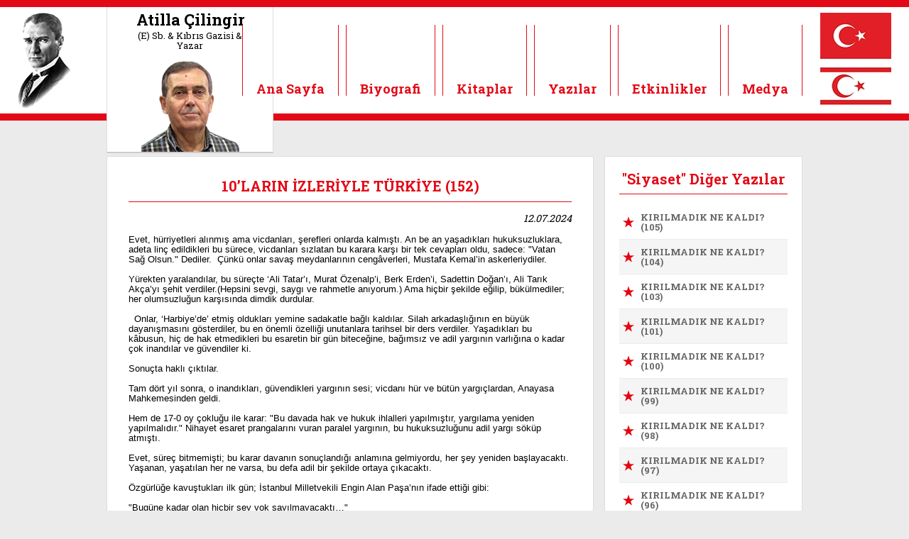

--- FILE ---
content_type: text/html; charset=utf-8
request_url: http://atillacilingir.com/makale/10-larin-izleriyle-turkiye-152-A1513
body_size: 23981
content:
<!DOCTYPE html><html><head><title>10’LARIN İZLERİYLE TÜRKİYE (152) - Atilla Çilingir
</title><meta http-equiv="Content-Type" content="text/html; charset=UTF-8" /><meta http-equiv="X-UA-Compatible" content="IE=EmulateIE9" /><meta name="content-language" content="tr-TR" /><meta name="theme-color" content="#FFFFFF" /><meta name="msapplication-navbutton-color" content="#FFFFFF" /><meta name="apple-mobile-web-app-status-bar-style" content="#FFFFFF" /><meta name="viewport" content="width=device-width, initial-scale=1.0, minimum-scale=1.0, maximum-scale=1.0, user-scalable=no" /><meta name="google-site-verification" content="QtsRX4vVKhyqqHoe08fsVAEX9iU7eYHwVvZf113koGs" /><link rel="shortcut icon" href="/Images/Icon/Favicon.ico" /><link rel="icon" sizes="192x192" href="/Images/Icon/Favicon.png" /><link rel="apple-touch-icon" href="/Images/Icon/Favicon.png" /><link rel="apple-touch-icon-precomposed" href="/Images/Icon/Favicon.png" /><link rel="stylesheet" href="/Styles/Site/Reset.css" type="text/css" /><link rel="stylesheet" href="/Styles/Site/Style.css?V2" type="text/css" /><link rel="stylesheet" href="/Scripts/Styles/jQuery.ImageView.css" type="text/css" /><script type="text/javascript" src="/Scripts/Library/jQuery-Min-v1.11.1.js"></script><script type="text/javascript" src="/Scripts/jQuery.ImageView.js"></script><meta name="description" content="Evet, hürriyetleri alınmış ama vicdanları, şerefleri onlarda kalmıştı. An be an yaşadıkları hukuksuzluklara, adeta linç edildikleri bu sürece, vicdanları sızlatan bu karara karşı bir tek cevapları oldu, sadece: &quot;Vatan Sağ Olsun.&quot; Dediler.  Çünkü o..." /><meta name="keywords" content="Atilla Çilingir, Siyasi, Kıbrıs, Köşe Yazısı, Tarih, Sigortacılık" /><script>NS_CSM_td=2047690616;NS_CSM_pd=275116665;NS_CSM_u="/clm10";NS_CSM_col="af_collector_logstream_10.80.90.21";</script><script type="text/javascript">function sendTimingInfoInit(){setTimeout(sendTimingInfo,0)}function sendTimingInfo(){var wp=window.performance;if(wp){var c1,c2,t;c1=wp.timing;if(c1){var cm={};cm.ns=c1.navigationStart;if((t=c1.unloadEventStart)>0)cm.us=t;if((t=c1.unloadEventEnd)>0)cm.ue=t;if((t=c1.redirectStart)>0)cm.rs=t;if((t=c1.redirectEnd)>0)cm.re=t;cm.fs=c1.fetchStart;cm.dls=c1.domainLookupStart;cm.dle=c1.domainLookupEnd;cm.cs=c1.connectStart;cm.ce=c1.connectEnd;if((t=c1.secureConnectionStart)>0)cm.scs=t;cm.rqs=c1.requestStart;cm.rss=c1.responseStart;cm.rse=c1.responseEnd;cm.dl=c1.domLoading;cm.di=c1.domInteractive;cm.dcls=c1.domContentLoadedEventStart;cm.dcle=c1.domContentLoadedEventEnd;cm.dc=c1.domComplete;if((t=c1.loadEventStart)>0)cm.ls=t;if((t=c1.loadEventEnd)>0)cm.le=t;cm.tid=NS_CSM_td;cm.pid=NS_CSM_pd;cm.ac=NS_CSM_col;var xhttp=new XMLHttpRequest();if(xhttp){var JSON=JSON||{};JSON.stringify=JSON.stringify||function(ob){var t=typeof(ob);if(t!="object"||ob===null){if(t=="string")ob='"'+ob+'"';return String(ob);}else{var n,v,json=[],arr=(ob&&ob.constructor==Array);for(n in ob){v=ob[n];t=typeof(v);if(t=="string")v='"'+v+'"';else if(t=="object"&&v!==null)v=JSON.stringify(v);json.push((arr?"":'"'+n+'":')+String(v));}return(arr?"[":"{")+String(json)+(arr?"]":"}");}};xhttp.open("POST",NS_CSM_u,true);xhttp.send(JSON.stringify(cm));}}}}if(window.addEventListener)window.addEventListener("load",sendTimingInfoInit,false);else if(window.attachEvent)window.attachEvent("onload",sendTimingInfoInit);else window.onload=sendTimingInfoInit;</script></head><body><div id="Wrapper"><div id="Header"><div class="Band"></div><div id="HeaderAtaturk"><img src="/Images/Background/Ataturk.jpg" alt="" width="75" height="135" /></div><div id="HeaderFlags"><img src="/Images/Background/Flags.jpg" alt="" width="100" height="135" /></div><div class="Container"><div id="Presentation"><div class="Inner"><div class="DisplayMenu VerticalCenter"><img src="/Images/Icon/Menu-128.png" /></div><div class="TitleInfo"><div class="Name">Atilla Çilingir</div><div class="Title">(E) Sb. & Kıbrıs Gazisi & Yazar</div></div><div class="Logo"><img src="/Images/Logo/Logo.png" alt="" /></div><div class="Clear"></div></div></div><div class="Menu"><ul><li><a href="/ana-sayfa">Ana Sayfa</a></li><li><a href="/sayfa/biyografi-P1001">Biyografi</a></li><li><a href="/kitaplar">Kitaplar</a></li><li><a href="/makaleler">Yazılar</a></li><li><a href="/etkinlikler">Etkinlikler</a></li><li><a href="/medya">Medya</a></li></ul><div class="Clear"></div></div><div class="Clear"></div></div><div class="Band Bottom"></div></div><div class="Container"><div id="Content"><div class="Inner"><div class="SplitView"><div class="Left"><div class="Wrapper"><div class="Box"><div class="PaddingV3"><div class="CenteredTitleV2"><h1>10’LARIN İZLERİYLE TÜRKİYE (152)</h1></div><div class="DateText">12.07.2024</div><div class="PaddingV4 Paragraph"><div>Evet, hürriyetleri alınmış ama vicdanları, şerefleri onlarda kalmıştı. An be an yaşadıkları hukuksuzluklara, adeta linç edildikleri bu sürece, vicdanları sızlatan bu karara karşı bir tek cevapları oldu, sadece: "Vatan Sağ Olsun." Dediler.&nbsp; Çünkü onlar savaş meydanlarının cengâverleri, Mustafa Kemal’in askerleriydiler.</div><div><br></div><div>Yürekten yaralandılar, bu süreçte ‘Ali Tatar’ı, Murat Özenalp’i, Berk Erden’i, Sadettin Doğan’ı, Ali Tarık Akça’yı şehit verdiler.(Hepsini sevgi, saygı ve rahmetle anıyorum.) Ama hiçbir şekilde eğilip, bükülmediler; her olumsuzluğun karşısında dimdik durdular.</div><div><br></div><div>&nbsp; Onlar, ‘Harbiye’de’ etmiş oldukları yemine sadakatle bağlı kaldılar. Silah arkadaşlığının en büyük dayanışmasını gösterdiler, bu en önemli özelliği unutanlara tarihsel bir ders verdiler. Yaşadıkları bu kâbusun, hiç de hak etmedikleri bu esaretin bir gün biteceğine, bağımsız ve adil yargının varlığına o kadar çok inandılar ve güvendiler ki.</div><div><br></div><div>Sonuçta haklı çıktılar.</div><div><br></div><div>Tam dört yıl sonra, o inandıkları, güvendikleri yargının sesi; vicdanı hür ve bütün yargıçlardan, Anayasa Mahkemesinden geldi.</div><div><br></div><div>Hem de 17-0 oy çokluğu ile karar: "Bu davada hak ve hukuk ihlalleri yapılmıştır, yargılama yeniden yapılmalıdır." Nihayet esaret prangalarını vuran paralel yargının, bu hukuksuzluğunu adil yargı söküp atmıştı.</div><div><br></div><div>Evet, süreç bitmemişti; bu karar davanın sonuçlandığı anlamına gelmiyordu, her şey yeniden başlayacaktı. Yaşanan, yaşatılan her ne varsa, bu defa adil bir şekilde ortaya çıkacaktı.</div><div><br></div><div>Özgürlüğe kavuştukları ilk gün; İstanbul Milletvekili Engin Alan Paşa’nın ifade ettiği gibi:</div><div><br></div><div>"Bugüne kadar olan hiçbir şey yok sayılmayacaktı…"</div><div><br></div><div>‘Balyoz Kumpasından’ tarihe yansıyan gerçekler bunlardı.</div><div><br></div><div>Ve tüm yaşananların muhatabı olan o yiğit askerler, bu sürecin ardında gerçek bir kahramanlık öyküsü bıraktı.</div><div><br></div><div>Şimdi onlarında söyleyecekleri, tarihe not düşeceği daha birçok gerçek vardı. Ama en önemlisi, gerçeklerin ve vicdanın sesi onların yanında olacaktı.</div><div><br></div><div>Taksim Gezi Parkı Olayları:</div><div><br></div><div>27 Mayıs 2013 tarihi;</div><div><br></div><div>Yakın tarihimizde iktidarın/muktedirin, yıllardan beri ülke genelinde giderek arttırdığı 'ülkemizin siyasi söylemsel tansiyonun'; tepe noktasına ulaşmasıyla patlayan toplumsal öfkenin; İstanbul'un özgürlük simgesi Taksim meydanına 1,5 asırdan beri eşlik eden ve o bölgenin tek yeşil alanı olan park alanının, taş yığınına çevrilmesine karşı yansımasını gösterir.</div><div><br></div><div>Sadece umumi hizmette kullanılması için İstanbul Büyükşehir Belediyesine tahsis edilmiş olan Taksim Gezi Parkı'na, İstanbul 6'ncı İdare Mahkemesi ve 2'no'lu Kültür ve Tabiat Varlıklarını Koruma Kurulu Kararı olduğu halde. Topçu kışlası ve Taksimi Yayalaştırma Projesi çerçevesinde imar izni olmadan, bu kışlanın inşa edilmek istenmesi ve hatta alt katının da AVM olarak planlandığı duyumu üzerine; sosyal medya üzerinden haberleşen binlerce genç, Taksim Parkına gelerek, iş makinelerinin söküp atacağı asırlık çınar ağaçlarının bulunduğu yerden sökülmelerine mani olmuşlardır.</div><div><br></div><div>Bu eylemin İstanbul'da kısa bir zaman içerisinde on binlere ulaşmasıyla birlikte; gecenin ilerleyen saatlerine rağmen Taksim parkına akın, akın gelerek, parktaki çalışmaları durdurmaya çalışan aktivistlere yönelik polisin orantısız güç kullanması bu tepkileri daha da arttırmıştır.</div><div><br></div><div>Aslında bu süreç, 16 Eylül 2011 tarihinde İstanbul Büyükşehir Belediyesinin oy birliği ile 'Taksim Yayalaştırma Projesini kabul etmesiyle başlamıştı. Bu plan 4 Ocak 2012'de Yüksek Anıtlar Kurulu tarafından da onaylanmıştı!</div><div><br></div><div>4 Ekim 2012'de 'Gezi Parkının' yıkılması için ilk çalışmalar başladı. Parkın çevresindeki dükkan sahiplerine sözleşmelerinin yenilenmeyeceği tebligatı da yapılarak; proje kapsamında ihaleyi alan müteahhit firma tarafından parktaki olası kesilecek ağaçlarda işaretlendi. Belli ki, bu uygulamaların devamında 'gezi parkı' sadece kartpostallarda anı olarak kalacaktı! Ancak bir de bu ülkenin yeşiline, doğaya sevdalı insanları da vardı. Onlar; AKP yöneticilerinin söylemleriyle önemine dikkat çektikleri milyonlarca ağaç diktik denerek işaret edilen çevre yollarında sergilenen çim, türlü çiçekler ve süs bitkilerinin aksine; gerçek doğaseverliğin ne olduğunu; umumun yıllardır kullandığı yeşil alanlara ve buradaki asırlık çınarlara sahip çıkarak gösteriyorlardı. İşte o günlerde bu alanın kışlaya dönüştürülmesini protesto etmek amacıyla, 2 Mart 2012'de parkın yıkımına karşı, 'Taksim Gezi Parkı Koruma ve Güzelleştirme Derneği' tarafından imza kampanyası; 14 Nisan 2012 tarihinde de, 1'nci Taksim Gezi Parkı Festivali düzenlendi. Bu protestoların ilk nedeni gezi parkının yıkılması çalışmaları olsa da, AKP iktidarı ve liderinin; İfade özgürlüğü, basın ve internet kullanımı, alkol tüketimi, kürtaj, televizyon ve toplanma özgürlükleri üzerindeki baskılarının arttığı konusunda endişeler de dile getirilmekte, bununla ilgili basın haberleri yayınlamaktaydı. Özellikle alkol satışı düzenlemesinin yapıldığı yasanın yürürlüğe girmesiyle yapılan yoğun eleştiriler üzerine:</div><div><br></div><div>"İki tane ayyaşın yaptığı yasa muteber de, dinin emrettiği neden reddediliyor."Şeklinde yapılan açıklamanın, toplumda Atatürk ve İnönü'ye atfedildiği intibaını uyandırması; bu süreçte kullanılan sert ve iğneleyici üslup, toplumsal olayın daha da büyümesine neden oldu.</div></div></div></div></div></div><div class="Right"><div class="Wrapper"><div class="Box"><div class="CenteredTitleV2">"Siyaset" Diğer Yazılar</div><ul class="ListV1"><li><a href="/makale/kirilmadik-ne-kaldi-105-A1634">KIRILMADIK NE KALDI? (105)</a></li><li><a href="/makale/kirilmadik-ne-kaldi-104-A1633">KIRILMADIK NE KALDI? (104)</a></li><li><a href="/makale/kirilmadik-ne-kaldi-103-A1632">KIRILMADIK NE KALDI? (103)</a></li><li><a href="/makale/kirilmadik-ne-kaldi-101-A1630">KIRILMADIK NE KALDI? (101)</a></li><li><a href="/makale/kirilmadik-ne-kaldi-100-A1629">KIRILMADIK NE KALDI? (100)</a></li><li><a href="/makale/kirilmadik-ne-kaldi-99-A1628">KIRILMADIK NE KALDI? (99)</a></li><li><a href="/makale/kirilmadik-ne-kaldi-98-A1627">KIRILMADIK NE KALDI? (98)</a></li><li><a href="/makale/kirilmadik-ne-kaldi-97-A1626">KIRILMADIK NE KALDI? (97)</a></li><li><a href="/makale/kirilmadik-ne-kaldi-96-A1625">KIRILMADIK NE KALDI? (96)</a></li><li><a href="/makale/kirilmadik-ne-kaldi-95-A1624">KIRILMADIK NE KALDI? (95)</a></li></ul><div class="SeparatorV1"></div><div><select id="DDLAllArticles" style="width: 100%;" onchange="GoToUrlFromDropdownList(this);"><option value="">-- Tüm Yazılar --</option><option value="/makale/kibris-ta-cozumun-adi-teslimiyet-mi-A1649">[13.01.2026] Kıbrıs’ta Çözümün Adı Teslimiyet Mi?</option><option value="/makale/her-21-aralik-geldiginde-kibris-tan-cigliklar-yukselir-kanli-noel-A1648">[19.12.2025] Her 21 Aralık Geldiğinde Kıbrıs’tan Çığlıklar Yükselir… (Kanlı Noel)</option><option value="/makale/kibris-yeni-bir-surece-girerken-A1647">[10.12.2025] Kıbrıs Yeni Bir Sürece Girerken…</option><option value="/makale/kibris-ta-rumlarla-ic-ice-yasanir-mi-A1646">[17.11.2025] Kıbrıs’ta Rumlarla İç, İçe Yaşanır Mı?</option><option value="/makale/kibris-ta-cozum-olur-mu-A1644">[08.10.2025] Kıbrıs'ta çözüm olur mu?</option><option value="/makale/kktc-cumhurbaskanligi-secimine-giderken-A1645">[08.10.2025] KKTC Cumhurbaşkanlığı Seçimine Giderken…</option><option value="/makale/filistin-i-kudus-u-taniyanlar-neden-kktc-yi-tanimaz-A1643">[06.10.2025] Filistin’i, Kudüs’ü Tanıyanlar; Neden KKTC’yi Tanımaz?</option><option value="/makale/kuzey-kibris-turk-cumhuriyeti-nde-sonbahar-A1642">[13.09.2025] Kuzey Kıbrıs Türk Cumhuriyeti’nde Sonbahar...</option><option value="/makale/haspolat-koyu-ve-mehmetcik-aniti-A1641">[04.09.2025] HASPOLAT KÖYÜ VE MEHMETÇİK ANITI…</option><option value="/makale/20-temmuz-sizler-unutsaniz-bile-tarih-sayfalari-unutmaz-A1640">[20.07.2025] 20 Temmuz… (Sizler unutsanız bile tarih sayfaları unutmaz…)</option><option value="/makale/kibris-ta-gecip-giden-yillar-A1639">[26.05.2025] Kıbrıs’ta Geçip Giden Yıllar…</option><option value="/makale/konu-kibris-olunca-A1638">[01.05.2025] KONU KIBRIS OLUNCA…</option><option value="/makale/kibris-i-yazmak-A1637">[24.02.2025] Kıbrıs’ı Yazmak…</option><option value="/makale/kibris-konusu-yeniden-gundem-olur-mu-A1636">[10.02.2025] Kıbrıs Konusu Yeniden Gündem Olur Mu?</option><option value="/makale/kirilmadik-ne-kaldi-105-A1634">[14.11.2024] KIRILMADIK NE KALDI? (105)</option><option value="/makale/kibris-turk-devletine-giden-yol-A1635">[13.11.2024] Kıbrıs Türk Devletine Giden Yol…</option><option value="/makale/kirilmadik-ne-kaldi-104-A1633">[13.11.2024] KIRILMADIK NE KALDI? (104)</option><option value="/makale/kirilmadik-ne-kaldi-103-A1632">[12.11.2024] KIRILMADIK NE KALDI? (103)</option><option value="/makale/kirilmadik-ne-kaldi-101-A1630">[10.11.2024] KIRILMADIK NE KALDI? (101)</option><option value="/makale/kirilmadik-ne-kaldi-100-A1629">[09.11.2024] KIRILMADIK NE KALDI? (100)</option><option value="/makale/kirilmadik-ne-kaldi-99-A1628">[08.11.2024] KIRILMADIK NE KALDI? (99)</option><option value="/makale/kirilmadik-ne-kaldi-98-A1627">[07.11.2024] KIRILMADIK NE KALDI? (98)</option><option value="/makale/kirilmadik-ne-kaldi-97-A1626">[06.11.2024] KIRILMADIK NE KALDI? (97)</option><option value="/makale/kirilmadik-ne-kaldi-96-A1625">[05.11.2024] KIRILMADIK NE KALDI? (96)</option><option value="/makale/kirilmadik-ne-kaldi-95-A1624">[04.11.2024] KIRILMADIK NE KALDI? (95)</option><option value="/makale/kirilmadik-ne-kaldi-94-A1623">[03.11.2024] KIRILMADIK NE KALDI? (94)</option><option value="/makale/kirilmadik-ne-kaldi-93-A1622">[02.11.2024] KIRILMADIK NE KALDI? (93)</option><option value="/makale/kirilmadik-ne-kaldi-92-A1621">[01.11.2024] KIRILMADIK NE KALDI? (92)</option><option value="/makale/kirilmadik-ne-kaldi-91-A1620">[31.10.2024] KIRILMADIK NE KALDI? (91)</option><option value="/makale/kirilmadik-ne-kaldi-90-A1619">[30.10.2024] KIRILMADIK NE KALDI? (90)</option><option value="/makale/kirilmadik-ne-kaldi-89-A1617">[29.10.2024] KIRILMADIK NE KALDI? (89)</option><option value="/makale/kirilmadik-ne-kaldi-87-A1616">[27.10.2024] KIRILMADIK NE KALDI? (87)</option><option value="/makale/kirilmadik-ne-kaldi-86-A1615">[26.10.2024] KIRILMADIK NE KALDI? (86)</option><option value="/makale/kirilmadik-ne-kaldi-85-A1614">[25.10.2024] KIRILMADIK NE KALDI? (85)</option><option value="/makale/kirilmadik-ne-kaldi-84-A1613">[24.10.2024] KIRILMADIK NE KALDI? (84)</option><option value="/makale/kirilmadik-ne-kaldi-83-A1612">[23.10.2024] KIRILMADIK NE KALDI? (83)</option><option value="/makale/kirilmadik-ne-kaldi-82-A1611">[22.10.2024] KIRILMADIK NE KALDI? (82)</option><option value="/makale/kirilmadik-ne-kaldi-81-A1609">[21.10.2024] KIRILMADIK NE KALDI? (81)</option><option value="/makale/kirilmadik-ne-kaldi-80-A1608">[20.10.2024] KIRILMADIK NE KALDI? (80)</option><option value="/makale/kirilmadik-ne-kaldi-79-A1607">[19.10.2024] KIRILMADIK NE KALDI? (79)</option><option value="/makale/kirilmadik-ne-kaldi-78-A1606">[18.10.2024] KIRILMADIK NE KALDI? (78)</option><option value="/makale/kirilmadik-ne-kaldi-77-A1610">[17.10.2024] KIRILMADIK NE KALDI? (77)</option><option value="/makale/kirilmadik-ne-kaldi-76-A1605">[16.10.2024] KIRILMADIK NE KALDI? (76)</option><option value="/makale/kirilmadik-ne-kaldi-75-A1604">[15.10.2024] KIRILMADIK NE KALDI? (75)</option><option value="/makale/kirilmadik-ne-kaldi-74-A1603">[14.10.2024] KIRILMADIK NE KALDI? (74)</option><option value="/makale/kirilmadik-ne-kaldi-73-A1602">[13.10.2024] KIRILMADIK NE KALDI? (73)</option><option value="/makale/kirilmadik-ne-kaldi-72-A1601">[12.10.2024] KIRILMADIK NE KALDI? (72)</option><option value="/makale/kirilmadik-ne-kaldi-71-A1600">[11.10.2024] KIRILMADIK NE KALDI? (71)</option><option value="/makale/kirilmadik-ne-kaldi-70-A1599">[10.10.2024] KIRILMADIK NE KALDI? (70)</option><option value="/makale/kirilmadik-ne-kaldi-69-A1598">[09.10.2024] KIRILMADIK NE KALDI? (69)</option><option value="/makale/kirilmadik-ne-kaldi-68-A1597">[08.10.2024] KIRILMADIK NE KALDI? (68)</option><option value="/makale/kirilmadik-ne-kaldi-67-A1596">[07.10.2024] KIRILMADIK NE KALDI? (67)</option><option value="/makale/kirilmadik-ne-kaldi-66-A1595">[06.10.2024] KIRILMADIK NE KALDI? (66)</option><option value="/makale/kirilmadik-ne-kaldi-65-A1594">[05.10.2024] KIRILMADIK NE KALDI? (65)</option><option value="/makale/kirilmadik-ne-kaldi-64-A1593">[04.10.2024] KIRILMADIK NE KALDI? (64)</option><option value="/makale/kirilmadik-ne-kaldi-63-A1592">[03.10.2024] KIRILMADIK NE KALDI? (63)</option><option value="/makale/kirilmadik-ne-kaldi-62-A1591">[02.10.2024] KIRILMADIK NE KALDI? (62)</option><option value="/makale/kirilmadik-ne-kaldi-61-A1590">[01.10.2024] KIRILMADIK NE KALDI? (61)</option><option value="/makale/kirilmadik-ne-kaldi-60-A1589">[30.09.2024] KIRILMADIK NE KALDI? (60)</option><option value="/makale/kirilmadik-ne-kaldi-59-A1588">[29.09.2024] KIRILMADIK NE KALDI? (59)</option><option value="/makale/kirilmadik-ne-kaldi-58-A1587">[28.09.2024] KIRILMADIK NE KALDI? (58)</option><option value="/makale/kirilmadik-ne-kaldi-57-A1586">[27.09.2024] KIRILMADIK NE KALDI? (57)</option><option value="/makale/kirilmadik-ne-kaldi-56-A1585">[26.09.2024] KIRILMADIK NE KALDI? (56)</option><option value="/makale/kirilmadik-ne-kaldi-55-A1584">[25.09.2024] KIRILMADIK NE KALDI? (55)</option><option value="/makale/kirilmadik-ne-kaldi-54-A1583">[24.09.2024] KIRILMADIK NE KALDI? (54)</option><option value="/makale/kirilmadik-ne-kaldi-53-A1582">[23.09.2024] KIRILMADIK NE KALDI? (53)</option><option value="/makale/kirilmadik-ne-kaldi-52-A1581">[22.09.2024] KIRILMADIK NE KALDI? (52)</option><option value="/makale/kirilmadik-ne-kaldi-51-A1580">[21.09.2024] KIRILMADIK NE KALDI? (51)</option><option value="/makale/kirilmadik-ne-kaldi-50-A1579">[20.09.2024] KIRILMADIK NE KALDI? (50)</option><option value="/makale/kirilmadik-ne-kaldi-49-A1578">[19.09.2024] KIRILMADIK NE KALDI? (49)</option><option value="/makale/kirilmadik-ne-kaldi-48-A1577">[18.09.2024] KIRILMADIK NE KALDI? (48)</option><option value="/makale/kirilmadik-ne-kaldi-47-A1576">[17.09.2024] KIRILMADIK NE KALDI? (47)</option><option value="/makale/kirilmadik-ne-kaldi-46-A1575">[16.09.2024] KIRILMADIK NE KALDI? (46)</option><option value="/makale/kirilmadik-ne-kaldi-45-A1574">[15.09.2024] KIRILMADIK NE KALDI? (45)</option><option value="/makale/kirilmadik-ne-kaldi-44-A1573">[14.09.2024] KIRILMADIK NE KALDI? (44)</option><option value="/makale/kirilmadik-ne-kaldi-43-A1572">[13.09.2024] KIRILMADIK NE KALDI? (43)</option><option value="/makale/kirilmadik-ne-kaldi-42-A1571">[12.09.2024] KIRILMADIK NE KALDI? (42)</option><option value="/makale/kirilmadik-ne-kaldi-41-A1570">[11.09.2024] KIRILMADIK NE KALDI? (41)</option><option value="/makale/kirilmadik-ne-kaldi-40-A1569">[10.09.2024] KIRILMADIK NE KALDI? (40)</option><option value="/makale/kirilmadik-ne-kaldi-39-A1568">[09.09.2024] KIRILMADIK NE KALDI? (39)</option><option value="/makale/kirilmadik-ne-kaldi-38-A1567">[08.09.2024] KIRILMADIK NE KALDI? (38)</option><option value="/makale/kirilmadik-ne-kaldi-37-A1566">[07.09.2024] KIRILMADIK NE KALDI? (37)</option><option value="/makale/kirilmadik-ne-kaldi-36-A1565">[06.09.2024] KIRILMADIK NE KALDI? (36)</option><option value="/makale/kirilmadik-ne-kaldi-35-A1564">[05.09.2024] KIRILMADIK NE KALDI? (35)</option><option value="/makale/kirilmadik-ne-kaldi-34-A1563">[04.09.2024] KIRILMADIK NE KALDI? (34)</option><option value="/makale/kirilmadik-ne-kaldi-33-A1562">[03.09.2024] KIRILMADIK NE KALDI? (33)</option><option value="/makale/kirilmadik-ne-kaldi-32-A1561">[02.09.2024] KIRILMADIK NE KALDI? (32)</option><option value="/makale/kirilmadik-ne-kaldi-31-A1560">[01.09.2024] KIRILMADIK NE KALDI? (31)</option><option value="/makale/kirilmadik-ne-kaldi-30-A1559">[31.08.2024] KIRILMADIK NE KALDI? (30)</option><option value="/makale/kirilmadik-ne-kaldi-29-A1558">[30.08.2024] KIRILMADIK NE KALDI? (29)</option><option value="/makale/kirilmadik-ne-kaldi-28-A1557">[29.08.2024] KIRILMADIK NE KALDI? (28)</option><option value="/makale/kirilmadik-ne-kaldi-27-A1556">[28.08.2024] KIRILMADIK NE KALDI? (27)</option><option value="/makale/kirilmadik-ne-kaldi-26-A1555">[27.08.2024] KIRILMADIK NE KALDI? (26)</option><option value="/makale/kirilmadik-ne-kaldi-25-A1554">[26.08.2024] KIRILMADIK NE KALDI? (25)</option><option value="/makale/kirilmadik-ne-kaldi-24-A1553">[25.08.2024] KIRILMADIK NE KALDI? (24)</option><option value="/makale/kirilmadik-ne-kaldi-23-A1552">[24.08.2024] KIRILMADIK NE KALDI? (23)</option><option value="/makale/kirilmadik-ne-kaldi-22-A1551">[23.08.2024] KIRILMADIK NE KALDI? (22)</option><option value="/makale/kirilmadik-ne-kaldi-22-A1550">[22.08.2024] KIRILMADIK NE KALDI? (22)</option><option value="/makale/kirilmadik-ne-kaldi-21-A1549">[21.08.2024] KIRILMADIK NE KALDI? (21)</option><option value="/makale/kirilmadik-ne-kaldi-20-A1548">[20.08.2024] KIRILMADIK NE KALDI? (20)</option><option value="/makale/kirilmadik-ne-kaldi-19-A1547">[20.08.2024] KIRILMADIK NE KALDI? (19)</option><option value="/makale/kirilmadik-ne-kaldi-18-A1546">[19.08.2024] KIRILMADIK NE KALDI? (18)</option><option value="/makale/kirilmadik-ne-kaldi-17-A1545">[18.08.2024] KIRILMADIK NE KALDI? (17)</option><option value="/makale/kirilmadik-ne-kaldi-16-A1544">[17.08.2024] KIRILMADIK NE KALDI? (16)</option><option value="/makale/kirilmadik-ne-kaldi-15-A1543">[16.08.2024] KIRILMADIK NE KALDI? (15)</option><option value="/makale/kirilmadik-ne-kaldi-14-A1542">[15.08.2024] KIRILMADIK NE KALDI? (14)</option><option value="/makale/kirilmadik-ne-kaldi-13-A1541">[14.08.2024] KIRILMADIK NE KALDI? (13)</option><option value="/makale/kirilmadik-ne-kaldi-12-A1540">[13.08.2024] KIRILMADIK NE KALDI? (12)</option><option value="/makale/kirilmadik-ne-kaldi-11-A1539">[12.08.2024] KIRILMADIK NE KALDI? (11)</option><option value="/makale/kirilmadik-ne-kaldi-10-A1538">[11.08.2024] KIRILMADIK NE KALDI? (10)</option><option value="/makale/kirilmadik-ne-kaldi-9-A1537">[10.08.2024] KIRILMADIK NE KALDI? (9)</option><option value="/makale/kirilmadik-ne-kaldi-8-A1536">[09.08.2024] KIRILMADIK NE KALDI? (8)</option><option value="/makale/kirilmadik-ne-kaldi-7-A1535">[08.08.2024] KIRILMADIK NE KALDI? (7)</option><option value="/makale/kirilmadik-ne-kaldi-6-A1534">[07.08.2024] KIRILMADIK NE KALDI? (6)</option><option value="/makale/kirilmadik-ne-kaldi-5-A1533">[06.08.2024] KIRILMADIK NE KALDI? (5)</option><option value="/makale/kirilmadik-ne-kaldi-4-A1532">[05.08.2024] KIRILMADIK NE KALDI? (4)</option><option value="/makale/kirilmadik-ne-kaldi-3-A1531">[04.08.2024] KIRILMADIK NE KALDI? (3)</option><option value="/makale/kirilmadik-ne-kaldi-2-A1530">[03.08.2024] KIRILMADIK NE KALDI? (2)</option><option value="/makale/kirilmadik-ne-kaldi-1-A1529">[02.08.2024] KIRILMADIK NE KALDI? (1)</option><option value="/makale/kirilmadik-ne-kaldi-A1528">[01.08.2024] KIRILMADIK NE KALDI?</option><option value="/makale/10-larin-izleriyle-turkiye-166-A1527">[26.07.2024] 10’LARIN İZLERİYLE TÜRKİYE (166)</option><option value="/makale/10-larin-izleriyle-turkiye-165-A1526">[25.07.2024] 10’LARIN İZLERİYLE TÜRKİYE (165)</option><option value="/makale/10-larin-izleriyle-turkiye-164-A1525">[24.07.2024] 10’LARIN İZLERİYLE TÜRKİYE (164)</option><option value="/makale/10-larin-izleriyle-turkiye-163-A1524">[23.07.2024] 10’LARIN İZLERİYLE TÜRKİYE (163)</option><option value="/makale/10-larin-izleriyle-turkiye-162-A1523">[22.07.2024] 10’LARIN İZLERİYLE TÜRKİYE (162)</option><option value="/makale/10-larin-izleriyle-turkiye-161-A1522">[21.07.2024] 10’LARIN İZLERİYLE TÜRKİYE (161)</option><option value="/makale/50-yil-once-50-yil-sonra-kibris-A1521">[20.07.2024] 50 YIL ÖNCE, 50 YIL SONRA KIBRIS…</option><option value="/makale/10-larin-izleriyle-turkiye-160-A1520">[20.07.2024] 10’LARIN İZLERİYLE TÜRKİYE (160)</option><option value="/makale/10-larin-izleriyle-turkiye-158-A1519">[18.07.2024] 10’LARIN İZLERİYLE TÜRKİYE (158)</option><option value="/makale/10-larin-izleriyle-turkiye-157-A1518">[17.07.2024] 10’LARIN İZLERİYLE TÜRKİYE (157)</option><option value="/makale/10-larin-izleriyle-turkiye-156-A1517">[16.07.2024] 10’LARIN İZLERİYLE TÜRKİYE (156)</option><option value="/makale/10-larin-izleriyle-turkiye-155-A1516">[15.07.2024] 10’LARIN İZLERİYLE TÜRKİYE (155)</option><option value="/makale/10-larin-izleriyle-turkiye-154-A1515">[14.07.2024] 10’LARIN İZLERİYLE TÜRKİYE (154)</option><option value="/makale/10-larin-izleriyle-turkiye-153-A1514">[13.07.2024] 10’LARIN İZLERİYLE TÜRKİYE (153)</option><option value="/makale/10-larin-izleriyle-turkiye-152-A1513">[12.07.2024] 10’LARIN İZLERİYLE TÜRKİYE (152)</option><option value="/makale/10-larin-izleriyle-turkiye-151-A1512">[11.07.2024] 10’LARIN İZLERİYLE TÜRKİYE (151)</option><option value="/makale/10-larin-izleriyle-turkiye-150-A1511">[10.07.2024] 10’LARIN İZLERİYLE TÜRKİYE (150)</option><option value="/makale/10-larin-izleriyle-turkiye-149-A1510">[09.07.2024] 10’LARIN İZLERİYLE TÜRKİYE (149)</option><option value="/makale/10-larin-izleriyle-turkiye-148-A1509">[08.07.2024] 10’LARIN İZLERİYLE TÜRKİYE (148)</option><option value="/makale/10-larin-izleriyle-turkiye-147-A1508">[07.07.2024] 10’LARIN İZLERİYLE TÜRKİYE (147)</option><option value="/makale/10-larin-izleriyle-turkiye-146-A1507">[06.07.2024] 10’LARIN İZLERİYLE TÜRKİYE (146)</option><option value="/makale/10-larin-izleriyle-turkiye-145-A1506">[05.07.2024] 10’LARIN İZLERİYLE TÜRKİYE (145)</option><option value="/makale/10-larin-izleriyle-turkiye-144-A1505">[04.07.2024] 10’LARIN İZLERİYLE TÜRKİYE (144)</option><option value="/makale/10-larin-izleriyle-turkiye-143-A1504">[03.07.2024] 10’LARIN İZLERİYLE TÜRKİYE (143)</option><option value="/makale/10-larin-izleriyle-turkiye-142-A1503">[02.07.2024] 10’LARIN İZLERİYLE TÜRKİYE (142)</option><option value="/makale/10-larin-izleriyle-turkiye-141-A1502">[01.07.2024] 10’LARIN İZLERİYLE TÜRKİYE (141)</option><option value="/makale/10-larin-izleriyle-turkiye-140-A1501">[30.06.2024] 10’LARIN İZLERİYLE TÜRKİYE (140)</option><option value="/makale/10-larin-izleriyle-turkiye-139-A1500">[29.06.2024] 10’LARIN İZLERİYLE TÜRKİYE (139)</option><option value="/makale/10-larin-izleriyle-turkiye-138-A1499">[28.06.2024] 10’LARIN İZLERİYLE TÜRKİYE (138)</option><option value="/makale/10-larin-izleriyle-turkiye-137-A1498">[27.06.2024] 10’LARIN İZLERİYLE TÜRKİYE (137)</option><option value="/makale/10-larin-izleriyle-turkiye-136-A1497">[26.06.2024] 10’LARIN İZLERİYLE TÜRKİYE (136)</option><option value="/makale/10-larin-izleriyle-turkiye-135-A1496">[25.06.2024] 10’LARIN İZLERİYLE TÜRKİYE (135)</option><option value="/makale/10-larin-izleriyle-turkiye-134-A1495">[24.06.2024] 10’LARIN İZLERİYLE TÜRKİYE (134)</option><option value="/makale/10-larin-izleriyle-turkiye-133-A1494">[23.06.2024] 10’LARIN İZLERİYLE TÜRKİYE (133)</option><option value="/makale/10-larin-izleriyle-turkiye-132-A1493">[22.06.2024] 10’LARIN İZLERİYLE TÜRKİYE (132)</option><option value="/makale/10-larin-izleriyle-turkiye-131-A1492">[21.06.2024] 10’LARIN İZLERİYLE TÜRKİYE (131)</option><option value="/makale/10-larin-izleriyle-turkiye-130-A1491">[20.06.2024] 10’LARIN İZLERİYLE TÜRKİYE (130)</option><option value="/makale/10-larin-izleriyle-turkiye-129-A1490">[16.06.2024] 10’LARIN İZLERİYLE TÜRKİYE (129)</option><option value="/makale/10-larin-izleriyle-turkiye-128-A1489">[15.06.2024] 10’LARIN İZLERİYLE TÜRKİYE (128)</option><option value="/makale/10-larin-izleriyle-turkiye-127-A1488">[14.06.2024] 10’LARIN İZLERİYLE TÜRKİYE (127)</option><option value="/makale/10-larin-izleriyle-turkiye-126-A1487">[13.06.2024] 10’LARIN İZLERİYLE TÜRKİYE (126)</option><option value="/makale/10-larin-izleriyle-turkiye-125-A1486">[12.06.2024] 10’LARIN İZLERİYLE TÜRKİYE (125)</option><option value="/makale/10-larin-izleriyle-turkiye-124-A1485">[11.06.2024] 10’LARIN İZLERİYLE TÜRKİYE (124)</option><option value="/makale/10-larin-izleriyle-turkiye-123-A1484">[10.06.2024] 10’LARIN İZLERİYLE TÜRKİYE (123)</option><option value="/makale/10-larin-izleriyle-turkiye-122-A1483">[09.06.2024] 10’LARIN İZLERİYLE TÜRKİYE (122)</option><option value="/makale/10-larin-izleriyle-turkiye-121-A1482">[08.06.2024] 10’LARIN İZLERİYLE TÜRKİYE (121)</option><option value="/makale/10-larin-izleriyle-turkiye-120-A1481">[07.06.2024] 10’LARIN İZLERİYLE TÜRKİYE (120)</option><option value="/makale/10-larin-izleriyle-turkiye-119-A1480">[06.06.2024] 10’LARIN İZLERİYLE TÜRKİYE (119)</option><option value="/makale/10-larin-izleriyle-turkiye-118-A1479">[05.06.2024] 10’LARIN İZLERİYLE TÜRKİYE (118)</option><option value="/makale/10-larin-izleriyle-turkiye-117-A1478">[04.06.2024] 10’LARIN İZLERİYLE TÜRKİYE (117)</option><option value="/makale/10-larin-izleriyle-turkiye-116-A1477">[03.06.2024] 10’LARIN İZLERİYLE TÜRKİYE (116)</option><option value="/makale/10-larin-izleriyle-turkiye-115-A1476">[02.06.2024] 10’LARIN İZLERİYLE TÜRKİYE (115)</option><option value="/makale/10-larin-izleriyle-turkiye-114-A1475">[01.06.2024] 10’LARIN İZLERİYLE TÜRKİYE (114)</option><option value="/makale/10-larin-izleriyle-turkiye-113-A1474">[31.05.2024] 10’LARIN İZLERİYLE TÜRKİYE (113)</option><option value="/makale/10-larin-izleriyle-turkiye-112-A1473">[30.05.2024] 10’LARIN İZLERİYLE TÜRKİYE (112)</option><option value="/makale/10-larin-izleriyle-turkiye-111-A1472">[29.05.2024] 10’LARIN İZLERİYLE TÜRKİYE (111)</option><option value="/makale/10-larin-izleriyle-turkiye-110-A1471">[28.05.2024] 10’LARIN İZLERİYLE TÜRKİYE (110)</option><option value="/makale/10-larin-izleriyle-turkiye-109-A1470">[27.05.2024] 10’LARIN İZLERİYLE TÜRKİYE (109)</option><option value="/makale/10-larin-izleriyle-turkiye-108-A1469">[26.05.2024] 10’LARIN İZLERİYLE TÜRKİYE (108)</option><option value="/makale/10-larin-izleriyle-turkiye-107-A1468">[25.05.2024] 10’LARIN İZLERİYLE TÜRKİYE (107)</option><option value="/makale/10-larin-izleriyle-turkiye-106-A1467">[24.05.2024] 10’LARIN İZLERİYLE TÜRKİYE (106)</option><option value="/makale/10-larin-izleriyle-turkiye-105-A1466">[23.05.2024] 10’LARIN İZLERİYLE TÜRKİYE (105)</option><option value="/makale/10-larin-izleriyle-turkiye-104-A1465">[22.05.2024] 10’LARIN İZLERİYLE TÜRKİYE (104)</option><option value="/makale/10-larin-izleriyle-turkiye-103-A1464">[21.05.2024] 10’LARIN İZLERİYLE TÜRKİYE (103)</option><option value="/makale/10-larin-izleriyle-turkiye-102-A1463">[20.05.2024] 10’LARIN İZLERİYLE TÜRKİYE (102)</option><option value="/makale/10-larin-izleriyle-turkiye-101-A1462">[19.05.2024] 10’LARIN İZLERİYLE TÜRKİYE (101)</option><option value="/makale/10-larin-izleriyle-turkiye-100-A1461">[18.05.2024] 10’LARIN İZLERİYLE TÜRKİYE (100)</option><option value="/makale/10-larin-izleriyle-turkiye-99-A1460">[17.05.2024] 10’LARIN İZLERİYLE TÜRKİYE (99)</option><option value="/makale/10-larin-izleriyle-turkiye-98-A1459">[16.05.2024] 10’LARIN İZLERİYLE TÜRKİYE (98)</option><option value="/makale/10-larin-izleriyle-turkiye-97-A1458">[15.05.2024] 10’LARIN İZLERİYLE TÜRKİYE (97)</option><option value="/makale/10-larin-izleriyle-turkiye-96-A1457">[14.05.2024] 10’LARIN İZLERİYLE TÜRKİYE (96)</option><option value="/makale/10-larin-izleriyle-turkiye-95-A1456">[13.05.2024] 10’LARIN İZLERİYLE TÜRKİYE (95)</option><option value="/makale/10-larin-izleriyle-turkiye-94-A1455">[12.05.2024] 10’LARIN İZLERİYLE TÜRKİYE (94)</option><option value="/makale/10-larin-izleriyle-turkiye-93-A1454">[11.05.2024] 10’LARIN İZLERİYLE TÜRKİYE (93)</option><option value="/makale/10-larin-izleriyle-turkiye-92-A1453">[10.05.2024] 10’LARIN İZLERİYLE TÜRKİYE (92)</option><option value="/makale/10-larin-izleriyle-turkiye-91-A1452">[09.05.2024] 10’LARIN İZLERİYLE TÜRKİYE (91)</option><option value="/makale/kibris-konusunda-unutulanlar-A1451">[09.05.2024] KIBRIS KONUSUNDA UNUTULANLAR…</option><option value="/makale/10-larin-izleriyle-turkiye-90-A1450">[08.05.2024] 10’LARIN İZLERİYLE TÜRKİYE (90)</option><option value="/makale/10-larin-izleriyle-turkiye-89-A1449">[07.05.2024] 10’LARIN İZLERİYLE TÜRKİYE (89)</option><option value="/makale/10-larin-izleriyle-turkiye-88-A1448">[06.05.2024] 10’LARIN İZLERİYLE TÜRKİYE (88)</option><option value="/makale/10-larin-izleriyle-turkiye-87-A1447">[05.05.2024] 10’LARIN İZLERİYLE TÜRKİYE (87)</option><option value="/makale/10-larin-izleriyle-turkiye-86-A1445">[04.05.2024] 10’LARIN İZLERİYLE TÜRKİYE (86)</option><option value="/makale/10-larin-izleriyle-turkiye-85-A1446">[03.05.2024] 10’LARIN İZLERİYLE TÜRKİYE (85)</option><option value="/makale/10-larin-izleriyle-turkiye-84-A1444">[02.05.2024] 10’LARIN İZLERİYLE TÜRKİYE (84)</option><option value="/makale/10-larin-izleriyle-turkiye-83-A1443">[01.05.2024] 10’LARIN İZLERİYLE TÜRKİYE (83)</option><option value="/makale/10-larin-izleriyle-turkiye-82-A1442">[30.04.2024] 10’LARIN İZLERİYLE TÜRKİYE (82)</option><option value="/makale/10-larin-izleriyle-turkiye-81-A1441">[29.04.2024] 10’LARIN İZLERİYLE TÜRKİYE (81)</option><option value="/makale/10-larin-izleriyle-turkiye-80-A1440">[28.04.2024] 10’LARIN İZLERİYLE TÜRKİYE (80)</option><option value="/makale/10-larin-izleriyle-turkiye-79-A1439">[27.04.2024] 10’LARIN İZLERİYLE TÜRKİYE (79)</option><option value="/makale/10-larin-izleriyle-turkiye-78-A1438">[26.04.2024] 10’LARIN İZLERİYLE TÜRKİYE (78)</option><option value="/makale/10-larin-izleriyle-turkiye-77-A1437">[25.04.2024] 10’LARIN İZLERİYLE TÜRKİYE (77)</option><option value="/makale/10-larin-izleriyle-turkiye-76-A1436">[24.04.2024] 10’LARIN İZLERİYLE TÜRKİYE (76)</option><option value="/makale/10-larin-izleriyle-turkiye-75-A1435">[23.04.2024] 10’LARIN İZLERİYLE TÜRKİYE (75)</option><option value="/makale/10-larin-izleriyle-turkiye-74-A1434">[22.04.2024] 10’LARIN İZLERİYLE TÜRKİYE (74)</option><option value="/makale/10-larin-izleriyle-turkiye-73-A1433">[21.04.2024] 10’LARIN İZLERİYLE TÜRKİYE (73)</option><option value="/makale/10-larin-izleriyle-turkiye-72-A1432">[20.04.2024] 10’LARIN İZLERİYLE TÜRKİYE (72)</option><option value="/makale/10-larin-izleriyle-turkiye-71-A1431">[19.04.2024] 10’LARIN İZLERİYLE TÜRKİYE (71)</option><option value="/makale/10-larin-izleriyle-turkiye-70-A1430">[18.04.2024] 10’LARIN İZLERİYLE TÜRKİYE (70)</option><option value="/makale/10-larin-izleriyle-turkiye-69-A1429">[17.04.2024] 10’LARIN İZLERİYLE TÜRKİYE (69)</option><option value="/makale/10-larin-izleriyle-turkiye-68-A1428">[16.04.2024] 10’LARIN İZLERİYLE TÜRKİYE (68)</option><option value="/makale/10-larin-izleriyle-turkiye-67-A1427">[15.04.2024] 10’LARIN İZLERİYLE TÜRKİYE (67)</option><option value="/makale/10-larin-izleriyle-turkiye-66-A1426">[14.04.2024] 10’LARIN İZLERİYLE TÜRKİYE (66)</option><option value="/makale/10-larin-izleriyle-turkiye-65-A1425">[13.04.2024] 10’LARIN İZLERİYLE TÜRKİYE (65)</option><option value="/makale/10-larin-izleriyle-turkiye-64-A1424">[10.04.2024] 10’LARIN İZLERİYLE TÜRKİYE (64)</option><option value="/makale/10-larin-izleriyle-turkiye-63-A1423">[09.04.2024] 10’LARIN İZLERİYLE TÜRKİYE (63)</option><option value="/makale/10-larin-izleriyle-turkiye-62-A1422">[08.04.2024] 10’LARIN İZLERİYLE TÜRKİYE (62)</option><option value="/makale/10-larin-izleriyle-turkiye-61-A1421">[07.04.2024] 10’LARIN İZLERİYLE TÜRKİYE (61)</option><option value="/makale/10-larin-izleriyle-turkiye-60-A1420">[06.04.2024] 10’LARIN İZLERİYLE TÜRKİYE (60)</option><option value="/makale/10-larin-izleriyle-turkiye-59-A1419">[05.04.2024] 10’LARIN İZLERİYLE TÜRKİYE (59)</option><option value="/makale/10-larin-izleriyle-turkiye-58-A1418">[04.04.2024] 10’LARIN İZLERİYLE TÜRKİYE (58)</option><option value="/makale/10-larin-izleriyle-turkiye-57-A1417">[03.04.2024] 10’LARIN İZLERİYLE TÜRKİYE (57)</option><option value="/makale/10-larin-izleriyle-turkiye-56-A1416">[02.04.2024] 10’LARIN İZLERİYLE TÜRKİYE (56)</option><option value="/makale/10-larin-izleriyle-turkiye-55-A1415">[01.04.2024] 10’LARIN İZLERİYLE TÜRKİYE (55)</option><option value="/makale/10-larin-izleriyle-turkiye-54-A1414">[31.03.2024] 10’LARIN İZLERİYLE TÜRKİYE (54)</option><option value="/makale/10-larin-izleriyle-turkiye-53-A1413">[30.03.2024] 10’LARIN İZLERİYLE TÜRKİYE (53)</option><option value="/makale/10-larin-izleriyle-turkiye-52-A1412">[29.03.2024] 10’LARIN İZLERİYLE TÜRKİYE (52)</option><option value="/makale/10-larin-izleriyle-turkiye-51-A1411">[28.03.2024] 10’LARIN İZLERİYLE TÜRKİYE (51)</option><option value="/makale/10-larin-izleriyle-turkiye-50-A1410">[27.03.2024] 10’LARIN İZLERİYLE TÜRKİYE (50)</option><option value="/makale/10-larin-izleriyle-turkiye-49-A1409">[26.03.2024] 10’LARIN İZLERİYLE TÜRKİYE (49)</option><option value="/makale/10-larin-izleriyle-turkiye-48-A1408">[25.03.2024] 10’LARIN İZLERİYLE TÜRKİYE (48)</option><option value="/makale/10-larin-izleriyle-turkiye-47-A1407">[24.03.2024] 10’LARIN İZLERİYLE TÜRKİYE (47)</option><option value="/makale/10-larin-izleriyle-turkiye-46-A1406">[23.03.2024] 10’LARIN İZLERİYLE TÜRKİYE (46)</option><option value="/makale/10-larin-izleriyle-turkiye-45-A1405">[22.03.2024] 10’LARIN İZLERİYLE TÜRKİYE (45)</option><option value="/makale/10-larin-izleriyle-turkiye-44-A1404">[21.03.2024] 10’LARIN İZLERİYLE TÜRKİYE (44)</option><option value="/makale/10-larin-izleriyle-turkiye-43-A1403">[20.03.2024] 10’LARIN İZLERİYLE TÜRKİYE (43)</option><option value="/makale/10-larin-izleriyle-turkiye-42-A1402">[19.03.2024] 10’LARIN İZLERİYLE TÜRKİYE (42)</option><option value="/makale/10-larin-izleriyle-turkiye-41-A1401">[18.03.2024] 10'LARIN İZLERİYLE TÜRKİYE (41)</option><option value="/makale/10-larin-izleriyle-turkiye-40-A1399">[17.03.2024] 10’LARIN İZLERİYLE TÜRKİYE (40)</option><option value="/makale/kanla-yazilan-destan-canakkale-A1400">[17.03.2024] KANLA YAZILAN DESTAN ÇANAKKALE</option><option value="/makale/10-larin-izleriyle-turkiye-39-A1398">[16.03.2024] 10'LARIN İZLERİYLE TÜRKİYE (39)</option><option value="/makale/10-larin-izleriyle-turkiye-38-A1397">[15.03.2024] 10'LARIN İZLERİYLE TÜRKİYE (38)</option><option value="/makale/10-larin-izleriyle-turkiye-37-A1396">[14.03.2024] 10'LARIN İZLERİYLE TÜRKİYE (37)</option><option value="/makale/gelecekte-bir-gun-kibris-A1395">[13.03.2024] GELECEKTE BİR GÜN KIBRIS…</option><option value="/makale/10-larin-izleriyle-turkiye-36-A1394">[13.03.2024] 10’LARIN İZLERİYLE TÜRKİYE (36)</option><option value="/makale/10-larin-izleriyle-turkiye-35-A1393">[12.03.2024] 10’LARIN İZLERİYLE TÜRKİYE (35)</option><option value="/makale/10-larin-izleriyle-turkiye-34-A1392">[11.03.2024] 10’LARIN İZLERİYLE TÜRKİYE (34)</option><option value="/makale/10-larin-izleriyle-turkiye-33-A1391">[10.03.2024] 10’LARIN İZLERİYLE TÜRKİYE (33)</option><option value="/makale/10-larin-izleriyle-turkiye-32-A1390">[09.03.2024] 10’LARIN İZLERİYLE TÜRKİYE (32)</option><option value="/makale/10-larin-izleriyle-turkiye-31-A1389">[08.03.2024] 10’LARIN İZLERİYLE TÜRKİYE (31)</option><option value="/makale/10-larin-izleriyle-turkiye-30-A1388">[07.03.2024] 10’LARIN İZLERİYLE TÜRKİYE (30)</option><option value="/makale/10-larin-izleriyle-turkiye-29-A1387">[06.03.2024] 10’LARIN İZLERİYLE TÜRKİYE (29)</option><option value="/makale/10-larin-izleriyle-turkiye-28-A1386">[05.03.2024] 10’LARIN İZLERİYLE TÜRKİYE (28)</option><option value="/makale/10-larin-izleriyle-turkiye-27-A1385">[04.03.2024] 10'LARIN İZLERİYLE TÜRKİYE (27)</option><option value="/makale/10-larin-izleriyle-turkiye-26-A1384">[03.03.2024] 10'LARIN İZLERİYLE TÜRKİYE (26)</option><option value="/makale/10-larin-izleriyle-turkiye-25-A1383">[02.03.2024] 10'LARIN İZLERİYLE TÜRKİYE (25)</option><option value="/makale/10-larin-izleriyle-turkiye-24-A1382">[01.03.2024] 10’LARIN İZLERİYLE TÜRKİYE (24)</option><option value="/makale/10-larin-izleriyle-turkiye-23-A1381">[29.02.2024] 10’LARIN İZLERİYLE TÜRKİYE (23)</option><option value="/makale/10-larin-izleriyle-turkiye-22-A1380">[28.02.2024] 10’LARIN İZLERİYLE TÜRKİYE (22)</option><option value="/makale/10-larin-izleriyle-turkiye-21-A1379">[27.02.2024] 10’LARIN İZLERİYLE TÜRKİYE (21)</option><option value="/makale/10-larin-izleriyle-turkiye-20-A1378">[26.02.2024] 10’LARIN İZLERİYLE TÜRKİYE (20)</option><option value="/makale/10-larin-izleriyle-turkiye-19-A1377">[25.02.2024] 10’LARIN İZLERİYLE TÜRKİYE (19)</option><option value="/makale/10-larin-izleriyle-turkiye-18-A1376">[24.02.2024] 10’LARIN İZLERİYLE TÜRKİYE (18)</option><option value="/makale/10-larin-izleriyle-turkiye-17-A1375">[23.02.2024] 10’LARIN İZLERİYLE TÜRKİYE (17)</option><option value="/makale/10-larin-izleriyle-turkiye-16-A1374">[22.02.2024] 10’LARIN İZLERİYLE TÜRKİYE (16)</option><option value="/makale/10-larin-izleriyle-turkiye-15-A1373">[21.02.2024] 10’LARIN İZLERİYLE TÜRKİYE (15)</option><option value="/makale/10-larin-izleriyle-turkiye-14-A1372">[20.02.2024] 10’LARIN İZLERİYLE TÜRKİYE (14)</option><option value="/makale/10-larin-izleriyle-turkiye-13-A1371">[19.02.2024] 10’LARIN İZLERİYLE TÜRKİYE (13)</option><option value="/makale/10-larin-izleriyle-turkiye-12-A1370">[18.02.2024] 10’LARIN İZLERİYLE TÜRKİYE (12)</option><option value="/makale/10-larin-izleriyle-turkiye-11-A1369">[17.02.2024] 10’LARIN İZLERİYLE TÜRKİYE (11)</option><option value="/makale/10-larin-izleriyle-turkiye-10-A1368">[16.02.2024] 10’LARIN İZLERİYLE TÜRKİYE (10)</option><option value="/makale/10-larin-izleriyle-turkiye-9-A1367">[15.02.2024] 10’LARIN İZLERİYLE TÜRKİYE (9)</option><option value="/makale/10-larin-izleriyle-turkiye-8-A1366">[14.02.2024] 10’LARIN İZLERİYLE TÜRKİYE (8)</option><option value="/makale/10-larin-izleriyle-turkiye-7-A1365">[13.02.2024] 10’LARIN İZLERİYLE TÜRKİYE (7)</option><option value="/makale/10-larin-izleriyle-turkiye-6-A1364">[12.02.2024] 10'LARIN İZLERİYLE TÜRKİYE (6)</option><option value="/makale/10-larin-izleriyle-turkiye-5-A1363">[11.02.2024] 10'LARIN İZLERİYLE TÜRKİYE (5)</option><option value="/makale/10-larin-izleriyle-turkiye-4-A1362">[10.02.2024] 10'LARIN İZLERİYLE TÜRKİYE (4)</option><option value="/makale/10-larin-izleriyle-turkiye-3-A1361">[09.02.2024] 10'LARIN İZLERİYLE TÜRKİYE (3)</option><option value="/makale/10-larin-izleriyle-turkiye-2-A1360">[08.02.2024] 10'LARIN İZLERİYLE TÜRKİYE (2)</option><option value="/makale/10-larin-izleriyle-turkiye-1-A1359">[07.02.2024] 10'LARIN İZLERİYLE TÜRKİYE (1)</option><option value="/makale/r-a-u-f-raif-d-e-n-k-t-a-s-A1357">[14.01.2024] R A U F RAİF D E N K T A Ş</option><option value="/makale/r-a-u-f-raif-d-e-n-k-t-a-s-buyuk-devlet-adami-essiz-vatanseveri-ebed-leme-intikalinin-12-yilinda-hasretle-aniyoruz-A1356">[13.01.2024] R A U F RAİF D E N K T A Ş Büyük Devlet Adamı, Eşsiz Vatanseveri, Ebedî Âleme İntikalinin 12. Yılında Hasretle Anıyoruz:</option><option value="/makale/giderek-zorlasan-hayat-A1358">[12.01.2024] GİDEREK ZORLAŞAN HAYAT…</option><option value="/makale/r-a-u-f-raif-d-e-n-k-t-a-s-buyuk-devlet-adami-essiz-vatanseveri-ebed-leme-intikalinin-12-yilinda-hasretle-aniyoruz-A1355">[11.01.2024] R A U F RAİF D E N K T A Ş Büyük Devlet Adamı, Eşsiz Vatanseveri, Ebedî Âleme İntikalinin 12. Yılında Hasretle Anıyoruz:</option><option value="/makale/kibris-konusu-kabuk-bagladi-A1354">[09.01.2024] KIBRIS KONUSU KABUK BAĞLADI…</option><option value="/makale/hayallerle-umutlarla-dolu-bir-dilek-feneri-A1353">[31.12.2023] HAYALLERLE, UMUTLARLA DOLU BİR DİLEK FENERİ…</option><option value="/makale/unutulmayan-acilar-21-aralik-1963-kanli-noel-A1352">[21.12.2023] UNUTULMAYAN ACILAR… (21 Aralık 1963 Kanlı Noel)</option><option value="/makale/15-kasim-A1351">[15.11.2023] 15 KASIM…</option><option value="/makale/kuzey-kibris-turk-cumhuriyeti-ne-zaman-taninacak-A1350">[25.10.2023] KUZEY KIBRIS TÜRK CUMHURİYETİ NE ZAMAN TANINACAK?</option><option value="/makale/kibris-gazze-olur-mu-A1349">[23.10.2023] KIBRIS GAZZE OLUR MU?</option><option value="/makale/14-mayis-secimlerine-bir-hafta-kala-turkiye-A1348">[06.05.2023] 14 MAYIS SEÇİMLERİNE BİR HAFTA KALA TÜRKİYE</option><option value="/makale/ya-bir-gun-giderseniz-A1347">[07.04.2023] "YA BİR GÜN GİDERSENİZ?"</option><option value="/makale/gelecek-kktc-ye-ne-gosterecek-A1346">[28.03.2023] GELECEK, KKTC’YE NE GÖSTERECEK?</option><option value="/makale/ulkemiz-secime-giderken-A1345">[14.03.2023] ÜLKEMİZ SEÇİME GİDERKEN…</option><option value="/makale/hayati-anlatan-sayfalar-A1344">[24.02.2023] HAYATI ANLATAN SAYFALAR…</option><option value="/makale/kibris-bizim-icin-neden-bu-kadar-cok-onemli-A1343">[31.01.2023] KIBRIS, BİZİM İÇİN NEDEN BU KADAR ÇOK ÖNEMLİ?</option><option value="/makale/denktas-ve-kibris-A1342">[12.01.2023] DENKTAŞ VE KIBRIS</option><option value="/makale/kibris-ta-59-yil-once-yasanan-katliam-A1341">[20.12.2022] KIBRIS’TA 59 YIL ÖNCE YAŞANAN KATLİAM!</option><option value="/makale/zaman-asla-unutmaz-A1340">[23.11.2022] ZAMAN ASLA UNUTMAZ...</option><option value="/makale/kibris-konusu-ne-oldu-A1339">[08.11.2022] KIBRIS KONUSU NE OLDU?</option><option value="/makale/oguz-cetinoglu-gece-yarisi-gunesi-A1338">[26.10.2022] Oğuz ÇETİNOĞLU: Gece Yarısı Güneşi</option><option value="/makale/kibris-ta-unutulan-kahramanlar-A1337">[18.10.2022] Kıbrıs’ta unutulan kahramanlar...</option><option value="/makale/kktc-lefkosa-daki-barbarlik-muzesindeki-anit-A1336">[10.09.2022] KKTC LEFKOŞA’DAKİ BARBARLIK MÜZESİNDEKİ ANIT…</option><option value="/makale/sma-li-cocuklarimiz-A1335">[20.08.2022] SMA’LI ÇOCUKLARIMIZ…</option><option value="/makale/ozgurluk-ne-demektir-A1334">[03.08.2022] ÖZGÜRLÜK NE DEMEKTİR?</option><option value="/makale/20-temmuz-1974-kibris-destani-A1333">[19.07.2022] 20 TEMMUZ 1974 KIBRIS DESTANI…</option><option value="/makale/kibris-ta-kktc-nin-varligi-goz-ardi-edilemez-A1332">[06.07.2022] KIBRIS’TA KKTC’NİN VARLIĞI GÖZ ARDI EDİLEMEZ</option><option value="/makale/kibris-A1331">[28.06.2022] KIBRIS…</option><option value="/makale/mazide-kalan-turkiye-9-A1330">[21.06.2022] MAZİDE KALAN TÜRKİYE… (9)</option><option value="/makale/mazide-kalan-turkiye-8-A1329">[20.06.2022] MAZİDE KALAN TÜRKİYE… (8)</option><option value="/makale/mazide-kalan-turkiye-7-A1328">[18.06.2022] MAZİDE KALAN TÜRKİYE… (7)</option><option value="/makale/mazide-kalan-turkiye-6-A1327">[17.06.2022] MAZİDE KALAN TÜRKİYE… (6)</option><option value="/makale/mazide-kalan-turkiye-5-A1326">[16.06.2022] MAZİDE KALAN TÜRKİYE… (5)</option><option value="/makale/mazide-kalan-turkiye-4-A1325">[15.06.2022] MAZİDE KALAN TÜRKİYE… (4)</option><option value="/makale/mazide-kalan-turkiye-3-A1324">[14.06.2022] MAZİDE KALAN TÜRKİYE… (3)</option><option value="/makale/mazide-kalan-turkiye-2-A1323">[13.06.2022] MAZİDE KALAN TÜRKİYE… (2)</option><option value="/makale/mazide-kalan-turkiye-1-A1322">[11.06.2022] MAZİDE KALAN TÜRKİYE… (1)</option><option value="/makale/gercekler-vicdanlarda-karsiligini-bulamamissa-eger-A1321">[31.05.2022] GERÇEKLER VİCDANLARDA KARŞILIĞINI BULAMAMIŞSA EĞER!</option><option value="/makale/bagimsizligimiza-atilan-ilk-adim-19-mayis-1919-A1320">[18.05.2022] BAĞIMSIZLIĞIMIZA ATILAN İLK ADIM: "19 MAYIS 1919"</option><option value="/makale/anneler-gununde-yasanan-gercek-A1319">[07.05.2022] ANNELER GÜNÜNDE YAŞANAN GERÇEK…</option><option value="/makale/tarihten-onemli-bir-sayfa-A1318">[12.04.2022] Tarihten önemli bir sayfa!</option><option value="/makale/sinirlari-girne-de-bitermis-A1317">[03.04.2022] "SINIRLARI GİRNE’DE BİTERMİŞ..!"</option><option value="/makale/kanla-yazilan-destan-canakkale-A1316">[17.03.2022] KANLA YAZILAN DESTAN ÇANAKKALE</option><option value="/makale/gercekler-ve-umutlar-A1315">[04.03.2022] GERÇEKLER VE UMUTLAR…</option><option value="/makale/tmt-turk-mukavemet-teskilati-A1314">[17.02.2022] TMT (TÜRK MUKAVEMET TEŞKİLATI)</option><option value="/makale/kit-biyat-488-A1313">[10.02.2022] KİTÂBİYAT - 488</option><option value="/makale/eskiden-asklar-vardi-A1312">[08.02.2022] ESKİDEN AŞKLAR VARDI…</option><option value="/makale/kar-yuzune-cikan-gercekler-A1311">[01.02.2022] KAR YÜZÜNE ÇIKAN GERÇEKLER…</option><option value="/makale/dolar-salgini-A1310">[20.01.2022] DOLAR SALGINI...</option><option value="/makale/hayaller-ve-gercekler-A1309">[11.01.2022] HAYALLER VE GERÇEKLER…</option><option value="/makale/kibris-milli-davamizin-uc-onemli-gercegi-A1308">[29.12.2021] Kıbrıs milli davamızın üç önemli gerçeği...</option><option value="/makale/tarihten-gelen-ciglik-A1307">[19.12.2021] Tarihten Gelen Çığlık</option><option value="/makale/tarihimize-not-dusen-gercekler-A1306">[01.12.2021] TARİHİMİZE NOT DÜŞEN GERÇEKLER…</option><option value="/makale/kuzey-kibris-turk-cumhuriyeti-A1305">[14.11.2021] Kuzey Kıbrıs Türk Cumhuriyeti</option><option value="/makale/zaman-gecmisi-sorguladiginda-A1304">[03.11.2021] ZAMAN GEÇMİŞİ SORGULADIĞINDA…</option><option value="/makale/98-yil-once-cankaya-daki-o-gece-A1303">[28.10.2021] 98 yıl önce, Çankaya’daki ‘O gece‘!</option><option value="/makale/kibris-A1302">[26.10.2021] Kıbrıs...</option><option value="/makale/denktas-ve-anit-mezari-A1301">[12.10.2021] Denktaş ve Anıt Mezarı..!</option><option value="/makale/yeni-bir-hayat-A1300">[01.10.2021] “Yeni bir hayat...”</option><option value="/makale/sonbahar-A1299">[21.09.2021] Sonbahar...</option><option value="/makale/gazi-kimdir-A1298">[18.09.2021] Gazi kimdir?</option><option value="/makale/ucusan-kelimeleriyle-hayatimiz-ve-turkiye-A1297">[07.09.2021] Uçuşan kelimeleriyle hayatımız ve Türkiye...</option><option value="/makale/30-agustos-devletimizin-kurulus-temelinin-atildigi-gundur-A1296">[27.08.2021] 30 Ağustos, devletimizin kuruluş temelinin atıldığı gündür</option><option value="/makale/kibris-milli-davamiz-ve-gecip-giden-zaman-A1295">[17.08.2021] Kıbrıs Milli Davamız ve geçip giden zaman..!</option><option value="/makale/rum-tarafi-3-5-atarken-A1294">[28.07.2021] Rum tarafı 3,5 atarken..!</option><option value="/makale/girne-den-dogan-gunes-A1293">[20.07.2021] GİRNE’DEN DOĞAN GÜNEŞ</option><option value="/makale/once-vatan-43-A1289">[19.07.2021] Önce Vatan (43)</option><option value="/makale/once-vatan-42-A1288">[19.07.2021] Önce Vatan (42)</option><option value="/makale/once-vatan-41-A1287">[17.07.2021] Önce Vatan (41)</option><option value="/makale/once-vatan-40-A1286">[16.07.2021] Önce Vatan (40)</option><option value="/makale/once-vatan-39-A1285">[15.07.2021] Önce Vatan (39)</option><option value="/makale/once-vatan-38-A1284">[14.07.2021] Önce Vatan (38)</option><option value="/makale/once-vatan-37-A1283">[13.07.2021] Önce Vatan (37)</option><option value="/makale/once-vatan-36-A1282">[12.07.2021] Önce Vatan (36)</option><option value="/makale/once-vatan-35-A1281">[11.07.2021] Önce Vatan (35)</option><option value="/makale/once-vatan-34-A1280">[10.07.2021] Önce Vatan (34)</option><option value="/makale/once-vatan-33-A1279">[09.07.2021] Önce Vatan (33)</option><option value="/makale/once-vatan-32-A1278">[08.07.2021] Önce Vatan (32)</option><option value="/makale/once-vatan-31-A1277">[07.07.2021] Önce Vatan (31)</option><option value="/makale/once-vatan-30-A1276">[06.07.2021] Önce Vatan (30)</option><option value="/makale/once-vatan-29-A1275">[05.07.2021] Önce Vatan (29)</option><option value="/makale/once-vatan-28-A1274">[04.07.2021] Önce Vatan (28)</option><option value="/makale/once-vatan-27-A1273">[03.07.2021] Önce Vatan (27)</option><option value="/makale/once-vatan-26-A1272">[02.07.2021] Önce Vatan (26)</option><option value="/makale/once-vatan-25-A1271">[01.07.2021] Önce Vatan (25)</option><option value="/makale/once-vatan-24-A1270">[30.06.2021] Önce Vatan (24)</option><option value="/makale/once-vatan-23-A1269">[29.06.2021] Önce Vatan (23)</option><option value="/makale/once-vatan-22-A1268">[28.06.2021] Önce Vatan (22)</option><option value="/makale/once-vatan-21-A1267">[27.06.2021] Önce Vatan (21)</option><option value="/makale/once-vatan-20-A1266">[26.06.2021] Önce Vatan (20)</option><option value="/makale/once-vatan-19-A1265">[25.06.2021] Önce Vatan (19)</option><option value="/makale/once-vatan-18-A1264">[24.06.2021] Önce Vatan (18)</option><option value="/makale/once-vatan-17-A1263">[23.06.2021] Önce Vatan (17)</option><option value="/makale/once-vatan-16-A1262">[22.06.2021] Önce Vatan (16)</option><option value="/makale/once-vatan-15-A1261">[21.06.2021] Önce Vatan (15)</option><option value="/makale/once-vatan-14-A1260">[20.06.2021] Önce Vatan (14)</option><option value="/makale/once-vatan-13-A1259">[19.06.2021] Önce Vatan (13)</option><option value="/makale/once-vatan-12-sehit-analarina-bir-mektup-A1258">[18.06.2021] Önce Vatan (12) Şehit analarına bir mektup</option><option value="/makale/once-vatan-11-A1257">[17.06.2021] Önce Vatan (11)</option><option value="/makale/once-vatan-10-A1256">[16.06.2021] Önce Vatan (10)</option><option value="/makale/once-vatan-9-A1255">[15.06.2021] Önce Vatan (9)</option><option value="/makale/once-vatan-8-vatan-ve-kibris-A1254">[14.06.2021] Önce Vatan (8) Vatan ve Kıbrıs</option><option value="/makale/once-vatan-7-vatan-sevdamin-sesiyle-vatan-tanimi-A1253">[13.06.2021] Önce Vatan (7) Vatan sevdamın sesiyle Vatan tanımı</option><option value="/makale/once-vatan-6-vatan-yurt-ne-demektir-A1252">[12.06.2021] Önce Vatan (6) Vatan (Yurt) ne demektir?</option><option value="/makale/once-vatan-4-A1250">[11.06.2021] Önce Vatan (4)</option><option value="/makale/once-vatan-5-millet-ne-demektir-A1251">[11.06.2021] Önce Vatan (5) Millet ne demektir?</option><option value="/makale/once-vatan-3-A1249">[10.06.2021] Önce Vatan (3)</option><option value="/makale/once-vatan-2-A1248">[09.06.2021] Önce Vatan-2</option><option value="/makale/once-vatan-baslarken-A1247">[08.06.2021] ÖNCE VATAN-Başlarken</option><option value="/makale/o-gece-yazarin-notu-A1245">[05.06.2021] O GECE - YAZARIN NOTU</option><option value="/makale/degerli-okurlara-tesekkurlerimle-A1246">[05.06.2021] DEĞERLİ OKURLARA TEŞEKKÜRLERİMLE…</option><option value="/makale/o-gece-38-A1244">[04.06.2021] O GECE - 38</option><option value="/makale/o-gece-37-A1243">[03.06.2021] O GECE - 37</option><option value="/makale/o-gece-36-A1242">[02.06.2021] O GECE - 36</option><option value="/makale/o-gece-35-A1241">[01.06.2021] O GECE - 35</option><option value="/makale/o-gece-34-A1240">[31.05.2021] O GECE - 34</option><option value="/makale/o-gece-33-A1239">[30.05.2021] O GECE - 33</option><option value="/makale/o-gece-32-A1238">[29.05.2021] O GECE - 32</option><option value="/makale/o-gece-31-A1237">[28.05.2021] O GECE - 31</option><option value="/makale/o-gece-30-A1236">[27.05.2021] O GECE - 30</option><option value="/makale/o-gece-29-A1235">[26.05.2021] O GECE - 29</option><option value="/makale/o-gece-28-A1234">[25.05.2021] O GECE - 28</option><option value="/makale/o-gece-27-A1233">[24.05.2021] O GECE - 27</option><option value="/makale/o-gece-26-A1232">[23.05.2021] O GECE - 26</option><option value="/makale/o-gece-25-A1231">[22.05.2021] O GECE - 25</option><option value="/makale/o-gece-24-A1230">[21.05.2021] O GECE - 24</option><option value="/makale/o-gece-23-A1229">[20.05.2021] O GECE - 23</option><option value="/makale/o-gece-22-o-gece-rum-esirlerinin-kaderlerini-turk-askerinin-insani-yardimiyla-sekillenip-ozgurluge-giden-sona-ulasacakti-A1228">[19.05.2021] O GECE - 22 (‘O GECE RUM ESİRLERİNİN KADERLERİNİ TÜRK ASKERİNİN İNSANİ YARDIMIYLA ŞEKİLLENİP, ÖZGÜRLÜĞE GİDEN SONA ULAŞACAKTI’)</option><option value="/makale/o-gece-21-o-gece-rum-esirlerinin-kaderlerini-tu-rk-askerinin-insani-yardimiyla-sekillenip-ozgu-rlu-ge-giden-sona-ulasacakti-A1227">[18.05.2021] O GECE - 21 (‘O GECE RUM ESİRLERİNİN KADERLERİNİ TÜRK ASKERİNİN İNSANİ YARDIMIYLA ŞEKİLLENİP, ÖZGÜRLÜĞE GİDEN SONA ULAŞACAKTI’)</option><option value="/makale/o-gece-20-A1226">[17.05.2021] O GECE - 20</option><option value="/makale/o-gece-19-A1225">[17.05.2021] O GECE - 19</option><option value="/makale/o-gece-18-A1224">[13.05.2021] O GECE - 18</option><option value="/makale/o-gece-17-A1223">[12.05.2021] O GECE - 17</option><option value="/makale/o-gece-16-A1222">[11.05.2021] O GECE - 16</option><option value="/makale/o-gece-15-A1221">[10.05.2021] O GECE - 15</option><option value="/makale/o-gece-14-A1220">[09.05.2021] O GECE - 14</option><option value="/makale/o-gece-13-A1219">[08.05.2021] O GECE - 13</option><option value="/makale/o-gece-12-A1218">[07.05.2021] O GECE - 12</option><option value="/makale/o-gece-11-A1217">[06.05.2021] O GECE - 11</option><option value="/makale/o-gece-10-A1216">[05.05.2021] O GECE - 10</option><option value="/makale/o-gece-9-A1215">[04.05.2021] O GECE - 9</option><option value="/makale/o-gece-8-A1214">[03.05.2021] O GECE - 8</option><option value="/makale/o-gece-7-A1213">[02.05.2021] O GECE - 7</option><option value="/makale/o-gece-6-A1212">[01.05.2021] O GECE - 6</option><option value="/makale/2097-hayalim-A1211">[30.04.2021] ‘2097 Hayalim‘</option><option value="/makale/o-gece-5-A1210">[30.04.2021] O GECE - 5</option><option value="/makale/o-gece-4-A1209">[29.04.2021] O GECE - 4</option><option value="/makale/o-gece-3-A1208">[28.04.2021] O GECE - 3</option><option value="/makale/o-gece-2-A1207">[27.04.2021] O GECE - 2</option><option value="/makale/o-gece-1-A1206">[26.04.2021] O GECE - 1</option><option value="/makale/bir-zamanlar-kibris-A1204">[07.04.2021] Bir zamanlar Kıbrıs...</option><option value="/makale/turk-milleti-ve-vatan-A1203">[30.03.2021] Türk Milleti ve Vatan</option><option value="/makale/biz-kimiz-A1202">[24.03.2021] Biz kimiz?</option><option value="/makale/canakkale-yi-gecilmez-yapan-iki-gercek-A1201">[17.03.2021] Çanakkale’yi geçilmez yapan iki gerçek...</option><option value="/makale/dunya-kadinlar-gunu-nde-kadinlarimiz-A1200">[06.03.2021] Dünya Kadınlar Günü’nde kadınlarımız...</option><option value="/makale/selam-olsun-sana-mehmetcik-A1199">[23.02.2021] Selam olsun sana Mehmetçik</option><option value="/makale/kibris-ta-neler-oluyor-A1198">[16.02.2021] Kıbrıs’ta neler oluyor?</option><option value="/makale/veresiye-defterleri-A1197">[10.02.2021] Veresiye defterleri...</option><option value="/makale/bir-hayalim-var-A1196">[30.01.2021] Bir hayalim var...</option><option value="/makale/mehmetcik-ve-komutan-A1195">[23.01.2021] MEHMETÇİK VE KOMUTAN</option><option value="/makale/can-liderim-denktas-A1194">[13.01.2021] Can liderim Denktaş...</option><option value="/makale/susuzluga-hazir-miyiz-A1193">[07.01.2021] SUSUZLUĞA HAZIR MIYIZ?</option><option value="/makale/onlarin-acilari-sessiz-ama-cok-derindir-A1192">[21.12.2020] ONLARIN ACILARI SESSİZ AMA ÇOK DERİNDİR…</option><option value="/makale/sirada-kktc-nin-taninmasi-mi-var-A1191">[12.12.2020] Sırada KKTC’nin tanınması mı var?</option><option value="/makale/affet-bizi-istanbul-A1190">[03.12.2020] Affet bizi İstanbul..!</option><option value="/makale/yazmak-A1189">[25.11.2020] Yazmak...</option><option value="/makale/girne-den-dogan-gunes-A1188">[20.11.2020] Girne’den doğan güneş...</option><option value="/makale/iste-devlet-iste-bayrak-A1187">[14.11.2020] İşte devlet, işte bayrak...</option><option value="/makale/son-sabah-A1186">[09.11.2020] SON SABAH…</option><option value="/makale/goz-gore-gore-biline-biline-A1185">[08.11.2020] Göz göre, göre! Biline, biline…</option><option value="/makale/97-yil-once-yasanan-mucizevi-gercek-A1184">[28.10.2020] 97 yıl önce yaşanan mucizevi gerçek...</option><option value="/makale/adalet-mulkun-temeli-yasamin-guvencesidir-A1183">[20.10.2020] Adalet mülkün temeli, yaşamın güvencesidir</option><option value="/makale/yasama-iz-birakanlar-A1182">[17.10.2020] Yaşama iz bırakanlar...</option><option value="/makale/uykudan-uyanan-sehir-A1181">[07.10.2020] UYKUDAN UYANAN ŞEHİR…</option><option value="/makale/huzunle-gecti-bu-yaz-A1180">[01.10.2020] Hüzünle geçti bu yaz...</option><option value="/makale/akdeniz-deki-enerji-mi-yoksa-kibris-mi-A1179">[24.09.2020] Akdeniz’deki enerji mi, yoksa Kıbrıs mı?</option><option value="/makale/salgin-doneminin-en-magdurlari-A1178">[12.09.2020] Salgın döneminin en mağdurları…</option><option value="/makale/yunanistan-in-anlayacagi-dil-A1177">[03.09.2020] Yunanistan’ın anlayacağı dil..!</option><option value="/makale/malazgirt-bu-topraklarin-can-suyu-30-agustos-devletimizin-kurulus-harcidir-A1176">[29.08.2020] Malazgirt bu toprakların can suyu, 30 Ağustos devletimizin kuruluş harcıdır</option><option value="/makale/ya-kibris-in-kuzeyi-turk-un-olmasaydi-A1175">[19.08.2020] Ya Kıbrıs’ın kuzeyi Türk’ün olmasaydı?</option><option value="/makale/bir-zamanlar-akdeniz-in-las-vegasiydi-A1174">[09.08.2020] Bir zamanlar Akdeniz’in Las Vegasıydı...</option><option value="/makale/ataturk-karsitlarina-A1173">[29.07.2020] ATATÜRK KARŞITLARINA…</option><option value="/makale/nereden-nereye-A1172">[19.07.2020] Nereden, nereye?</option><option value="/makale/kibris-i-anlat-deseler-A1171">[08.07.2020] KIBRIS’I ANLAT DESELER…</option><option value="/makale/halen-kibris-ta-yasanan-durum-nedir-A1170">[23.06.2020] Halen Kıbrıs’ta yaşanan durum nedir?</option><option value="/makale/babalar-gunu-A1169">[20.06.2020] Babalar Günü...</option><option value="/makale/ne-rum-u-degisir-ne-de-yunan-i-A1168">[09.06.2020] Ne Rum’u değişir, ne de Yunan’ı..!</option><option value="/makale/bu-salgin-bize-neler-neler-ogretti-A1167">[02.06.2020] Bu salgın bize neler, neler öğretti...</option><option value="/makale/gezi-parkinda-bir-cinar-agaci-A1166">[31.05.2020] ‘’GEZİ PARKINDA’’ BİR ÇINAR AĞACI…</option><option value="/makale/koronanin-hatirlattiklari-A1165">[27.05.2020] Koronanın hatırlattıkları...</option><option value="/makale/korona-dan-sonraki-yasam-A1164">[22.05.2020] Korona’dan sonraki yaşam...</option><option value="/makale/19-mayis-ta-gunes-bir-baska-dogar-A1163">[18.05.2020] 19 Mayıs’ta güneş bir başka doğar...</option><option value="/makale/ey-hayat-manzum-A1162">[14.05.2020] EY HAYAT! (Manzum)</option><option value="/makale/icimizde-hosgoru-dilimiz-sevgi-dolu-A1161">[08.05.2020] İçimizde hoşgörü, dilimiz sevgi dolu...</option><option value="/makale/bir-mutluluk-oykusu-A1160">[05.05.2020] Bir mutluluk öyküsü...</option><option value="/makale/koronanin-unutturduklari-A1159">[30.04.2020] KORONANIN UNUTTURDUKLARI</option><option value="/makale/onun-isigi-sonmedikce-A1158">[27.04.2020] Onun ışığı sönmedikçe...</option><option value="/makale/23-nisan-a-iki-gun-kala-mustafa-kemal-ve-ankara-A1157">[22.04.2020] 23 Nisan’a iki gün kala, Mustafa Kemal ve Ankara...</option><option value="/makale/korona-ve-biz-A1156">[18.04.2020] Korona ve Biz...</option><option value="/makale/sevenler-oldugunde-yureklerindeki-sevda-nereye-gider-A1154">[11.04.2020] SEVENLER ÖLDÜĞÜNDE, YÜREKLERİNDEKİ SEVDA NEREYE GİDER?</option><option value="/makale/milli-mucadeleden-dayanisma-ruhuna-A1155">[11.04.2020] MİLLİ MÜCADELEDEN DAYANIŞMA RUHUNA</option><option value="/makale/korona-dan-once-korona-dan-sonra-A1153">[08.04.2020] KORONA’DAN ÖNCE, KORONA’DAN SONRA…</option><option value="/makale/gun-vatandasa-guvence-verme-gunudur-A1152">[04.04.2020] Gün, vatandaşa güvence verme günüdür...</option><option value="/makale/siginmacilara-bak-ve-sukret-A1151">[31.03.2020] Sığınmacılara bak ve şükret...</option><option value="/makale/yasamimizin-yeni-adi-korona-mi-A1149">[26.03.2020] Yaşamımızın yeni adı Korona mı?</option><option value="/makale/kimdir-bu-65-80-yas-arasindaki-nesil-A1150">[26.03.2020] KİMDİR BU 65-80 YAŞ ARASINDAKİ NESİL?</option><option value="/makale/canakkale-adi-kanla-yazilan-destan-A1148">[18.03.2020] Çanakkale, adı kanla yazılan destan...</option><option value="/makale/yunan-sinirindaki-zulum-korona-dan-beter-A1147">[15.03.2020] YUNAN SINIRINDAKİ ZULÜM KORONA’DAN BETER…</option><option value="/makale/sen-de-hakkini-helal-et-sehidim-A1146">[03.03.2020] Sen de hakkını helal et şehidim</option><option value="/makale/dostlar-dostluklar-A1145">[22.02.2020] Dostlar, dostluklar...</option><option value="/makale/kktc-cumhurbasani-akinci-dan-skandal-sozler-A1143">[12.02.2020] KKTC CUMHURBAŞANI AKINCI’DAN SKANDAL SÖZLER..!</option><option value="/makale/tarihin-icinden-konu-kibris-A1142">[06.02.2020] Tarihin içinden, konu Kıbrıs</option><option value="/makale/dogu-akdeniz-denklemi-ve-kibris-milli-davamiz-A1141">[22.01.2020] DOĞU AKDENİZ DENKLEMİ VE KIBRIS MİLLİ DAVAMIZ</option><option value="/makale/kibris-ta-denktas-ne-dediyse-o-cikti-A1140">[12.01.2020] Kıbrıs’ta Denktaş ne dediyse o çıktı</option><option value="/makale/kibris-in-efsane-komutani-kod-adi-bozkurt-A1139">[28.12.2019] Kıbrıs'ın efsane komutanı 'Kod adı Bozkurt'</option><option value="/makale/sehitlikteki-mezar-tasinda-16-gunluk-yaziyordu-A1138">[20.12.2019] Şehitlikteki mezar taşında 16 günlük yazıyordu...</option><option value="/makale/unutulmayanlar-A1137">[14.12.2019] Unutulmayanlar...</option><option value="/makale/buzullar-erise-bile-kibris-konusu-cozulmez-A1136">[10.12.2019] Buzullar erise bile Kıbrıs konusu çözülmez!</option><option value="/makale/ya-turk-askeri-kibris-tan-giderse-A1135">[04.12.2019] Ya Türk Askeri Kıbrıs’tan giderse?</option><option value="/makale/kibris-ta-adil-bir-cozum-olur-mu-A1134">[29.11.2019] Kıbrıs’ta, adil bir çözüm olur mu?</option><option value="/makale/kibris-ta-yakilan-kktc-bayraginin-hik-yesi-A1133">[19.11.2019] Kıbrıs’ta yakılan KKTC bayrağının hikâyesi...</option><option value="/makale/kktc-yasayan-bir-gercektir-A1132">[15.11.2019] KKTC yaşayan bir gerçektir</option><option value="/makale/ataturk-u-kaybettigimiz-o-sabah-A1131">[08.11.2019] ATATÜRK’Ü KAYBETTİĞİMİZ O SABAH…</option><option value="/makale/tarihten-bir-yaprak-A1129">[31.10.2019] Tarihten bir yaprak</option><option value="/makale/kibris-ta-bundan-sonra-ne-olur-A1128">[23.10.2019] Kıbrıs’ta bundan sonra ne olur?</option><option value="/makale/kktc-cumhurbaskani-ve-suriye-baris-pinari-operasyonu-A1127">[16.10.2019] KKTC Cumhurbaşkanı ve Suriye Barış Pınarı Operasyonu</option><option value="/makale/tbmm-tutanaklariyla-kibris-konusu-ve-garanti-antlasmasi-A1125">[02.10.2019] TBMM tutanaklarıyla Kıbrıs konusu ve Garanti Antlaşması</option><option value="/makale/yine-kibris-muzakeresi-yine-birlesmis-milletler-A1124">[25.09.2019] Yine Kıbrıs müzakeresi, yine Birleşmiş Milletler!</option><option value="/makale/gercekleri-mi-istiyorsunuz-iste-size-gercekler-A1123">[18.09.2019] Gerçekleri mi istiyorsunuz? İşte size gerçekler</option><option value="/makale/kibris-ta-cozum-olur-mu-A1122">[11.09.2019] Kıbrıs’ta çözüm olur mu?</option><option value="/makale/hayalet-sehre-hayalperest-baskan-secimi-A1121">[20.08.2019] HAYALET ŞEHRE, HAYALPEREST BAŞKAN SEÇİMİ..!</option><option value="/makale/kktc-cumhurbaskanindan-ters-kose-A1120">[07.08.2019] KKTC Cumhurbaşkanından ters köşe!</option><option value="/makale/kibris-kuvva-i-milliyesi-t-m-t-A1119">[02.08.2019] KIBRIS KUVVA-İ-MİLLİYESİ,  "T.M.T.’"</option><option value="/makale/kibris-tan-sonra-sira-dogu-akdeniz-de-mi-A1118">[14.07.2019] Kıbrıs'tan sonra sıra Doğu Akdeniz'de mi?</option><option value="/makale/survivor-2019-un-finali-neden-kktc-de-yapilmadi-A1117">[07.07.2019] Survivor 2019’un finali neden KKTC’de yapılmadı?</option><option value="/makale/ya-turk-askeri-kibris-a-gelmemis-olsaydi-A1116">[03.07.2019] Ya Türk Askeri Kıbrıs’a gelmemiş olsaydı?</option><option value="/makale/bir-sehrin-uyanisi-kibris-in-maras-i-A1115">[26.06.2019] Bir şehrin uyanışı! Kıbrıs’ın Maraş’ı...</option><option value="/makale/bir-asirlik-o-ilk-adim-A1114">[17.05.2019] Bir asırlık o ilk adım...</option><option value="/makale/haydi-23-haziran-da-gorev-sende-istanbullu-A1113">[12.05.2019] Haydi, 23 Haziran’da görev sende İstanbullu...</option><option value="/makale/her-sey-cok-guzel-olacak-A1112">[08.05.2019] Her şey çok güzel olacak</option><option value="/makale/kibris-ta-cozum-iste-bundan-olmaz-A1111">[04.05.2019] Kıbrıs’ta çözüm işte bundan olmaz..!</option><option value="/makale/kibris-ta-dikkat-edilmesi-gereken-hususlar-A1110">[19.04.2019] Kıbrıs’ta dikkat edilmesi gereken hususlar...</option><option value="/makale/ne-yazik-ki-artik-gulmuyoruz-gulemiyoruz-A1109">[14.04.2019] Ne yazık ki artık gülmüyoruz, gülemiyoruz...</option><option value="/makale/kibris-bir-ada-iki-devlet-A1108">[10.04.2019] Kıbrıs, bir ada iki devlet</option><option value="/makale/girit-adasina-israil-radari-A1107">[27.03.2019] Girit adasına İsrail radarı...</option><option value="/makale/kibris-taki-dostluk-macinda-dahi-kriz-cikardilar-A1106">[21.03.2019] KIBRIS’TAKİ DOSTLUK MAÇINDA DAHİ KRİZ ÇIKARDILAR…</option><option value="/makale/kibris-taki-oyun-coktan-bitti-A1105">[01.03.2019] Kıbrıs’taki oyun çoktan bitti...</option><option value="/makale/o-gece-A1104">[19.01.2019] O GECE…</option><option value="/makale/yillar-sonra-gelen-itiraf-A1103">[25.12.2018] YILLAR SONRA GELEN İTİRAF!</option><option value="/makale/her-21-aralik-geldiginde-kanli-noel-A1102">[20.12.2018] HER 21 ARALIK GELDİĞİNDE… (Kanlı Noel)</option><option value="/makale/amerika-kibris-a-mi-yerlesiyor-A1101">[11.12.2018] AMERİKA KIBRIS’A MI YERLEŞİYOR?</option><option value="/makale/mazide-kalan-turkiye-A1100">[07.12.2018] MAZİDE KALAN TÜRKİYE…</option><option value="/makale/istanbul-A1099">[26.11.2018] İSTANBUL…</option><option value="/makale/icimden-geldigi-gibi-A1098">[20.11.2018] İÇİMDEN GELDİĞİ GİBİ…</option><option value="/makale/ya-k-k-t-c-kurulmamis-olsaydi-A1097">[13.11.2018] YA K.K.T.C KURULMAMIŞ OLSAYDI?</option><option value="/makale/29-ekim-kutlamasinda-yunan-kulturu-kiyafetleri-A1096">[05.11.2018] 29 EKİM KUTLAMASINDA, "YUNAN KÜLTÜRÜ KIYAFETLERİ!"</option><option value="/makale/yunan-rum-ikilisi-ulusal-cikarlarimizi-gasp-etmenin-pesinde-A1095">[30.10.2018] YUNAN-RUM İKİLİSİ ULUSAL ÇIKARLARIMIZI GASP ETMENİN PEŞİNDE!</option><option value="/makale/andimiz-milli-kimligimizdir-A1094">[23.10.2018] ANDIMIZ MİLLİ KİMLİĞİMİZDİR</option><option value="/makale/adanin-en-onemli-sorunu-kibrisli-turkiyeli-ayrimi-A1093">[16.10.2018] ADANIN EN ÖNEMLİ SORUNU; KIBRISLI, TÜRKİYELİ AYRIMI…</option><option value="/makale/yasemin-kokulu-sevdam-kibris-im-A1091">[09.10.2018] Yasemin Kokulu Sevdam Kıbrıs'ım</option><option value="/makale/rumlar-dogu-akdeniz-de-atesle-oynuyorlar-A1092">[09.10.2018] RUMLAR DOĞU AKDENİZ’DE ATEŞLE OYNUYORLAR!</option><option value="/makale/yasemin-kokulu-sevdam-kibris-im-A1126">[05.10.2018] Yasemin kokulu sevdam Kıbrıs'ım</option><option value="/makale/kibris-nesiller-boyunca-suregelen-dava-A1090">[02.10.2018] KIBRIS, NESİLLER BOYUNCA SÜREGELEN DAVA...</option><option value="/makale/oyle-bir-yazi-yazsam-ki-A1089">[24.09.2018] ÖYLE BİR YAZI YAZSAM Kİ...</option><option value="/makale/eylul-ayi-ve-kibris-A1088">[05.09.2018] EYLÜL AYI VE KIBRIS…</option><option value="/makale/malazgirt-ve-30-agustos-zaferlerimizin-anisina-A1087">[29.08.2018] MALAZGİRT VE 30 AĞUSTOS ZAFERLERİMİZİN ANISINA…</option><option value="/makale/annan-A1086">[24.08.2018] ANNAN...</option><option value="/makale/rumlarin-bitmeyen-olum-cukurlari-A1084">[13.08.2018] RUMLARIN BİTMEYEN ÖLÜM ÇUKURLARI..!</option><option value="/makale/tl-dolar-savaslari-A1085">[13.08.2018] TL-DOLAR SAVAŞLARI…</option><option value="/makale/ne-imza-sureciymis-ama-A1083">[06.08.2018] NE İMZA SÜRECİYMİŞ AMA?</option><option value="/makale/muhalefette-kaynayan-kazanlar-A1082">[31.07.2018] MUHALEFETTE KAYNAYAN KAZANLAR...</option><option value="/makale/vatan-kavrami-ve-milli-degerlerimizin-analizi-A1080">[26.07.2018] VATAN KAVRAMI VE MİLLİ DEĞERLERİMİZİN ANALİZİ</option><option value="/makale/44-yil-once-o-gun-A1081">[18.07.2018] 44 YIL ÖNCE O GÜN</option><option value="/makale/bu-rumlarla-nasil-anlasma-olur-A1079">[03.07.2018] BU RUMLARLA NASIL ANLAŞMA OLUR?</option><option value="/makale/secime-ceyrek-kala-turkiye-A1078">[21.06.2018] SEÇİME ÇEYREK KALA TÜRKİYE…</option><option value="/makale/24-haziranin-dip-dalgalari-nelerdir-A1077">[11.06.2018] 24 HAZİRANIN DİP DALGALARI NELERDİR?</option><option value="/makale/24-haziran-anketleri-ne-diyor-A1076">[04.06.2018] 24 HAZİRAN ANKETLERİ NE DİYOR?</option><option value="/makale/cekli-cakli-secim-bildirgeleri-A1075">[28.05.2018] CEKLİ, CAKLI SEÇİM BİLDİRGELERİ…</option><option value="/makale/19-mayis-1919-bagimsizligimiza-atilan-ilk-adim-A1074">[18.05.2018] 19 MAYIS 1919 BAĞIMSIZLIĞIMIZA ATILAN İLK ADIM</option><option value="/makale/secim-meydanlarina-degil-yasananlara-yasadiklarina-bir-bak-A1073">[16.05.2018] SEÇİM MEYDANLARINA DEĞİL; YAŞANANLARA, YAŞADIKLARINA BİR BAK!</option><option value="/makale/kibris-in-sonu-girit-olur-mu-A1072">[09.05.2018] KIBRIS'IN SONU GİRİT OLUR MU?</option><option value="/makale/bitmeyen-dava-kibris-hatirlayamadigimiz-gercekleriyle-A1063">[18.04.2018] BİTMEYEN DAVA; KIBRIS… (Hatırlayamadığımız gerçekleriyle…)</option><option value="/makale/kibris-dosyasi-A1062">[21.03.2018] Kıbrıs Dosyası</option><option value="/makale/canakkale-kan-canaginda-yazilan-destan-A1061">[17.03.2018] ÇANAKKALE ‘’Kan Çanağında Yazılan Destan’’</option><option value="/makale/kibris-ta-rumlar-ariyor-da-biz-neden-aramayalim-A1060">[15.03.2018] KIBRIS’TA RUMLAR ARIYOR DA, BİZ NEDEN ARAMAYALIM?</option><option value="/makale/yitirilen-yillari-kaybolan-umutlari-geri-istiyorum-A1059">[07.03.2018] YİTİRİLEN YILLARI, KAYBOLAN UMUTLARI GERİ İSTİYORUM...</option><option value="/makale/bir-fotografin-anlattiklari-A1058">[03.03.2018] BİR FOTOĞRAFIN ANLATTIKLARI…</option><option value="/makale/tarihten-bir-yaprak-konu-kibris-A1057">[03.03.2018] TARİHTEN BİR YAPRAK! KONU KIBRIS</option><option value="/makale/kibris-ta-enerji-yataklari-kavgasi-A1056">[01.03.2018] KIBRIS’TA ENERJİ YATAKLARI KAVGASI..!</option><option value="/makale/k-k-t-c-deki-ayrik-otlari-A1044">[24.01.2018] K.K.T.C’DEKİ AYRIK OTLARI..!</option><option value="/makale/denktas-A1068">[12.01.2018] DENKTAŞ...</option><option value="/makale/kibris-vatan-topragimizdir-A1048">[08.01.2018] KIBRIS, VATAN TOPRAĞIMIZDIR</option><option value="/makale/kibris-a-dikkat-A1049">[28.12.2017] KIBRIS’A DİKKAT..!</option><option value="/makale/filistin-i-kudus-u-taniyanlar-neden-k-k-t-c-yi-tanimaz-A1042">[18.12.2017] FİLİSTİN’İ, KUDÜS’Ü TANIYANLAR; NEDEN K.K.T.C’Yİ TANIMAZ?</option><option value="/makale/adi-kibris-olan-milli-davamiz-A1040">[07.12.2017] ADI KIBRIS OLAN MİLLİ DAVAMIZ..!</option><option value="/makale/kibris-ta-yeni-bir-surec-baslar-mi-A1051">[06.12.2017] KIBRIS’TA YENİ BİR SÜREÇ BAŞLAR MI?</option><option value="/makale/vatan-nedir-vatan-sevgisi-neye-denir-bilir-misiniz-A1066">[21.10.2017] Vatan nedir? Vatan sevgisi neye denir bilir misiniz?</option><option value="/makale/kibris-ta-bes-parmak-daglarina-cizilen-bayragimizin-gercek-hik-yesi-A1050">[12.10.2017] KIBRIS’TA BEŞ PARMAK DAĞLARINA ÇİZİLEN BAYRAĞIMIZIN GERÇEK HİKÂYESİ…</option><option value="/makale/vatan-ve-kibris-A1055">[20.09.2017] VATAN VE KIBRIS</option><option value="/makale/tarih-20-temmuz-1974-girne-den-dogan-gunes-A1054">[18.07.2017] TARİH, 20 TEMMUZ 1974; GİRNE’DEN DOĞAN GÜNEŞ…</option><option value="/makale/nedir-bu-kibris-turk-unun-cektigi-A1052">[30.05.2017] NEDİR BU KIBRIS TÜRK’ÜNÜN ÇEKTİĞİ?</option><option value="/makale/rahmetli-denktas-tan-kibris-gercegi-A1053">[18.05.2017] RAHMETLİ DENKTAŞ’TAN KIBRIS GERÇEĞİ…</option><option value="/makale/ege-deki-18-ada-gitti-sira-kibris-ta-mi-A1041">[17.04.2017] EGE’DEKİ 18 ADA GİTTİ! SIRA KIBRIS’TA MI?</option><option value="/makale/kibris-turk-mucahide-leri-A1047">[05.01.2017] KIBRIS "TÜRK MÜCAHİDE'LERİ"...</option><option value="/makale/giritli-mazlume-nin-hatira-defterinden-A1043">[01.12.2016] GİRİTLİ MAZLUME’NİN HATIRA DEFTERİNDEN…</option><option value="/makale/kibris-adasinin-turkiye-icin-onemi-1-A1064">[19.07.2016] KIBRIS ADASININ TÜRKİYE İÇİN ÖNEMİ -1-</option><option value="/makale/kibris-gercekleri-A1069">[24.06.2016] KIBRIS GERÇEKLERİ!</option><option value="/makale/son-bozkurt-can-liderim-denktas-A1071">[13.01.2016] SON BOZKURT, CAN LİDERİM DENKTAŞ…</option><option value="/makale/siz-unutsaniz-bile-tarih-unutmaz-A1070">[21.12.2015] SİZ UNUTSANIZ BİLE! TARİH UNUTMAZ</option><option value="/makale/kibris-adasi-bm-abd-ingiltere-ve-ab-ulkeleri-icin-neden-onemlidir-A1045">[24.06.2015] Kıbrıs Adası; BM, ABD, İngiltere ve AB Ülkeleri İçin Neden Önemlidir?</option><option value="/makale/sevenler-oldugunde-yureklerindeki-sevda-nereye-gider-A1065">[06.04.2015] ‘’ SEVENLER ÖLDÜĞÜNDE, YÜREKLERİNDEKİ SEVDA NEREYE GİDER? ’’</option><option value="/makale/oguz-cetinoglu-once-vatan-gazetesi-roportaji-A1067">[14.11.2014] Oğuz Çetinoğlu, Önce Vatan Gazetesi Ropörtajı</option><option value="/makale/istikl-limizi-taclandiran-nice-30-agustoslarin-anisina-A1039">[29.08.2014] İSTİKLÂLİMİZİ TAÇLANDIRAN NİCE 30 AĞUSTOSLARIN ANISINA</option><option value="/makale/balyoz-kumpasindan-yansimalar-A1036">[24.08.2014] ‘BALYOZ KUMPASINDAN’ Yansımalar</option><option value="/makale/dunya-iki-yuzlu-degil-ikiyuz-yuzludur-A1032">[24.08.2014] Dünya İki Yüzlü Değil İkiyüz Yüzlüdür!</option><option value="/makale/vatansizlar-A1030">[24.08.2014] VATANSIZLAR</option><option value="/makale/ozgurluk-icin-A1026">[24.08.2014] ÖZGÜRLÜK İÇİN!..</option><option value="/makale/ozgurluk-mu-tutsaklik-mi-A1025">[24.08.2014] ÖZGÜRLÜK MÜ? TUTSAKLIK MI?</option><option value="/makale/icimden-geldigi-gibi-A1022">[24.08.2014] İÇİMDEN GELDİĞİ GİBİ</option><option value="/makale/sevgili-cumhurbaskanim-babaturk-denktas-A1019">[24.08.2014] SEVGİLİ CUMHURBAŞKANIM, "BABATÜRK" DENKTAŞ;</option><option value="/makale/o-vatan-kimin-A1018">[24.08.2014] O VATAN KİMİN?</option><option value="/makale/bundan-boyle-entrika-cevirmek-sizin-en-buyuk-meziyetiniz-olsun-A1013">[24.08.2014] “BUNDAN BÖYLE ENTRİKA ÇEVİRMEK, SİZİN EN BÜYÜK MEZİYETİNİZ OLSUN!”</option><option value="/makale/baba-olmak-kolay-mi-A1010">[24.08.2014] BABA OLMAK KOLAY MI?</option><option value="/makale/kibris-adasinda-bir-amerikali-A1038">[18.08.2014] KIBRIS ADASINDA BİR AMERİKALI..!</option><option value="/makale/istanbul-can-cekisiyor-bu-gercegi-duyan-goren-var-mi-A1033">[08.08.2014] ‘’İSTANBUL’’, Can Çekişiyor! Bu Gerçeği Duyan, Gören Var mı?</option><option value="/makale/sigorta-sektorunun-yumusak-karni-A1034">[01.08.2014] SİGORTA SEKTÖRÜNÜN YUMUŞAK KARNI..!</option><option value="/makale/sehitlerimiz-ve-sehitliklerimiz-A1035">[24.07.2014] ŞEHİTLERİMİZ VE ŞEHİTLİKLERİMİZ…</option><option value="/makale/kibris-adasinda-bir-amerikali-A1037">[27.05.2014] KIBRIS ADASINDA BİR AMERİKALI..!</option><option value="/makale/silivriden-tasan-duygular-2-A1008">[01.09.2013] SİLİVRİDEN TAŞAN DUYGULAR! (2)</option><option value="/makale/ulkemin-gozyaslari-2-A1009">[31.07.2013] ÜLKEMİN GÖZYAŞLARI (2)</option><option value="/makale/omrumuzun-suretidir-hatiralar-A1007">[25.07.2013] ÖMRÜMÜZÜN SURETİDİR HATIRALAR…</option><option value="/makale/hatirlar-misiniz-kibris-konusu-milli-davamizdi-A1006">[24.07.2013] HATIRLAR MISINIZ? KIBRIS KONUSU, MİLLİ DAVAMIZDI..!</option><option value="/makale/egitimde-sigorta-sigortali-bilinci-A1005">[05.07.2013] EĞİTİMDE SİGORTA/SİGORTALI BİLİNCİ..!</option><option value="/makale/turk-bahari-A1004">[20.06.2013] TÜRK BAHARI</option><option value="/makale/gezi-parkinda-bir-cinar-agaci-A1011">[05.06.2013] 'GEZİ PARKINDA' BİR ÇINAR AĞACI..!</option><option value="/makale/vatan-nedir-bilir-misin-A1003">[29.05.2013] VATAN NEDİR BİLİR MİSİN?</option><option value="/makale/ulkemin-gozyaslari-A1021">[19.05.2013] ÜLKEMİN GÖZYAŞLARI</option><option value="/makale/gazi-den-sehit-ine-A1000">[27.03.2013] GAZİ'DEN, ŞEHİT'İNE…</option><option value="/makale/sigorta-suistimallerinin-sektore-etkisi-A1015">[27.02.2013] SİGORTA SUİSTİMALLERİNİN SEKTÖRE ETKİSİ..!</option><option value="/makale/sigorta-sektorunun-hasar-ucgeni-A1014">[07.12.2012] SİGORTA SEKTÖRÜNÜN “HASAR ÜÇGENİ!”</option><option value="/makale/o-gunlerden-bu-gunlere-sigorta-acenteleri-A1017">[31.10.2012] O Günlerden, Bu Günlere 'Sigorta Acenteleri'…</option><option value="/makale/can-liderim-sn-denktas-efsaneler-olmez-A1012">[20.01.2012] CAN LİDERİM SN. DENKTAŞ, EFSANELER ÖLMEZ…</option><option value="/makale/k-k-t-c-ile-yuzlesmek-A1016">[16.11.2011] K.K.T.C İLE YÜZLEŞMEK!</option><option value="/makale/son-lider-sayin-rauf-raif-denktas-a-mektup-A1020">[27.05.2011] SON LİDER, Sayın RAUF RAİF DENKTAŞ’A MEKTUP…</option><option value="/makale/turk-subayi-kimdir-A1001">[26.02.2011] TÜRK SUBAYI KİMDİR?</option><option value="/makale/iste-rum-un-degismeyen-hedefi-ve-gercek-yuzu-A1023">[30.12.2010] İŞTE RUM’UN DEĞİŞMEYEN HEDEFİ VE GERÇEK YÜZÜ!</option><option value="/makale/ozgurluge-giden-yol-A1024">[29.09.2010] ÖZGÜRLÜĞE GİDEN YOL...</option><option value="/makale/vatanin-yoksa-sen-de-yoksun-A1029">[25.08.2010] VATANIN YOKSA! SEN DE YOKSUN!</option><option value="/makale/turk-askeri-kibris-tan-derhal-cekilsin-mis-A1028">[11.02.2010] “TÜRK ASKERİ, KIBRIS’TAN DERHAL ÇEKİLSİN”MİŞ!</option><option value="/makale/sehit-inden-ana-sina-A1027">[31.10.2009] ŞEHİT’İNDEN ANA’SINA</option><option value="/makale/zamana-oynamak-A1031">[08.10.2009] ZAMANA OYNAMAK!</option><option value="/makale/kibris-dosyasi-no-1-A1046">[30.08.2009] KIBRIS DOSYASI (NO: 1)</option><option value="/makale/iste-kibris-milli-davamiz-A1002">[01.01.2008] İşte “Kıbrıs Milli Davamız!”</option></select></div></div></div></div><div class="Clear"></div></div><div class="PaddingV1"></div><div class="Box"><div class="CenteredTitleV2">"Siyaset" Kategorisindeki Kitaplar</div><div class="GroupBoxV2"><div class="Item"><div class="Wrapper"><div class="Image"><a href="/kitap/once-vatan-B1010"><img src="/Images/Book/1010-Front.jpg" alt="&#214;nce Vatan" /></a></div><div class="Title"><a href="/kitap/once-vatan-B1010" title="&#214;nce Vatan">Önce Vatan</a></div></div></div><div class="Item"><div class="Wrapper"><div class="Image"><a href="/kitap/kirilmadik-ne-kaldi-zaman-asla-kaybolmaz-2002-2015-B1008"><img src="/Images/Book/1008-Front.jpg" alt="Kırılmadık Ne Kaldı? / Zaman Asla Kaybolmaz 2002-2015" /></a></div><div class="Title"><a href="/kitap/kirilmadik-ne-kaldi-zaman-asla-kaybolmaz-2002-2015-B1008" title="Kırılmadık Ne Kaldı? / Zaman Asla Kaybolmaz 2002-2015">Kırılmadık Ne Kaldı? / Zaman Asla Kaybolmaz 2002-2015</a></div></div></div><div class="Item"><div class="Wrapper"><div class="Image"><a href="/kitap/10-larin-izleriyle-turkiye-B1007"><img src="/Images/Book/1007-Front.jpg" alt="10&#39;ların İzleriyle T&#252;rkiye" /></a></div><div class="Title"><a href="/kitap/10-larin-izleriyle-turkiye-B1007" title="10&#39;ların İzleriyle T&#252;rkiye">10'ların İzleriyle Türkiye</a></div></div></div><div class="Item"><div class="Wrapper"><div class="Image"><a href="/kitap/unutanlar-unutturulanlar-ya-da-hatirlayamadiklarimiz-B1002"><img src="/Images/Book/1002-Front.jpg" alt="Unutanlar, Unutturulanlar ya da Hatırlayamadıklarımız" /></a></div><div class="Title"><a href="/kitap/unutanlar-unutturulanlar-ya-da-hatirlayamadiklarimiz-B1002" title="Unutanlar, Unutturulanlar ya da Hatırlayamadıklarımız">Unutanlar, Unutturulanlar ya da Hatırlayamadıklarımız</a></div></div></div><div class="Clear"></div></div></div></div></div></div><div id="Footer"><div class="Band"></div><div class="Container"><div class="Inner"><span>atillacilingir.com</span> - Tüm Hakları Saklıdır &copy 2018</div></div></div></div><script type="text/javascript" src="/Scripts/flexVerticalCenter.js"></script><script type="text/javascript" src="/Scripts/Site.js"></script><script async src="https://www.googletagmanager.com/gtag/js?id=UA-67772638-6"></script><script>window.dataLayer = window.dataLayer || [];function gtag(){dataLayer.push(arguments);}gtag('js', new Date());gtag('config', 'UA-67772638-6');</script></body></html>

--- FILE ---
content_type: text/css
request_url: http://atillacilingir.com/Styles/Site/Style.css?V2
body_size: 3159
content:
@import url('//fonts.googleapis.com/css?family=Roboto+Slab:400,700&subset=latin-ext');

::-ms-clear { display: none; }
::-ms-reveal { display: none; }
body { background: #EBEBEB; width: 100%; margin: 0; padding: 0; font-family: 'Roboto Slab', Tahoma, Arial, 'Times New Roman'; font-size: 13px; line-height: 125%; overflow-y: scroll; }
body * { line-height: 115%; }
p { margin: 15px 0; font-size: 13px; font-family: Tahoma, Arial, 'Times New Roman'; text-align: left; }
a { text-decoration: none; color: #E30A17; }
a:hover { text-decoration: underline; }
a img { border: 0; }
img { -ms-interpolation-mode: bicubic; opacity: 1; }
strong { font-weight: bold; }
ul { margin: 0; padding: 0; list-style: none; }
button, input, select, textarea { font-family: 'Roboto Slab', Tahoma, Arial, 'Times New Roman'; font-size: 13px; border: 1px solid #999; padding: 5px; margin: 0; resize: none; outline: none; border-radius: 0; -webkit-appearance: none; }
.Container { margin: 0 auto; width: 980px; }
#Header { background: #FFF; }
#Header .Band, #Footer .Band { background-color: #E30A17; height: 10px; }
#Header .Menu li { float: left; font-weight: bold; margin-left: 10px; border: 1px solid #E30A17; border-top: 0; border-bottom: 0; padding: 80px 19px 0 19px; font-size: 18px; cursor: pointer; transition-duration: 0.75s; position: relative; }
#Header .Menu li a { color: #E30A17; }
#Header .Menu li:hover, #Header .Menu li.Active { background: #E30A17 url('/Images/Background/HeaderMenu.png') center 15px no-repeat; background-size: 60px; color: #FFF; padding-bottom: 30px; }
#Header .Menu li:hover a, #Header .Menu li.Active a { color: #FFF; text-decoration: none; }
#Header #Presentation { position: absolute; width: 235px; text-align: center; }
#Header #Presentation .Inner { background-color: #FFF; padding: 5px 25px 0 25px; border-left: 1px solid #DDD; border-right: 1px solid #DDD; border-bottom: 2px solid #CCC; }
#Header #Presentation .Logo { width: 160px; margin: 15px auto -2px auto; }
#Header #Presentation .Logo img { width: 100%; }
#Header #Presentation .Name { font-size: 22px; font-weight: bold; }
#Header #Presentation .Title { font-size: 13px; margin-top: 3px; }
#Header .DisplayMenu { display: none; }
#Header #HeaderAtaturk, #Header #HeaderFlags { display: none; position: absolute; top: 17.5px; }
#Header #HeaderAtaturk { left: 25px; }
#Header #HeaderFlags { right: 25px; }
#Content .Inner { margin: 50px 0 15px 0; }
#Content .Box { padding: 20px; background-color: #FFF; border-top: 1px solid #DDD; border-left: 1px solid #DDD; border-right: 1px solid #DDD; border-bottom: 2px solid #CCC; }
#Footer { background: #FFF; width: 100%; font-size: 13px; }
#Footer .Inner { padding: 10px 0; text-align: center; font-weight: bold; }
#Footer .Inner span { color: #E30A17; }
.CenteredTitleV1, .CenteredTitleV2 { color: #E30A17; font-size: 24px; line-height: 26px; font-weight: bold; text-align: center; border-bottom: 2px solid #E30A17; padding-bottom: 10px; position: relative; }
.CenteredTitleV2 { font-size: 20px; line-height: 22px; border-bottom: 1px solid #E30A17; margin-bottom: 15px; }
.CenteredTitleV2 .RightTitle { position: absolute; top: 0; right: 0; }
.CenteredTitleV2 .RightTitle a { color: #666; font-size: 14px; }
.SeparatorV1 { border-top: 1px solid #E30A17; height: 1px; margin: 15px 0; }
.PaddingV1 { padding: 15px 0; }
.PaddingV2 { padding: 0 15px; }
.PaddingV3 { padding: 10px; }
.PaddingV4 { padding: 5px 0; }
.BoxPadding { padding-bottom: 15px; }
.Paragraph { font-family: Tahoma, Arial, 'Times New Roman'; }
.ListV1 li { background: url('/Images/Background/ListIcon.png') 5px center no-repeat; padding: 10px 10px 10px 30px; border-bottom: 1px solid #EBEBEB; font-weight: bold; }
.ListV1 li a { color: #666; }
.ListV1 li:nth-child(2n), .ListV2 li:nth-child(2n) { background-color: #F5F5F5; }
.ListV1 li:last-child, .ListV2 li:last-child { border-bottom: none; }
.ListV2 li { padding: 20px 15px; border-bottom: 1px solid #DDD; color: #666; }
.ListV2 li a { color: #333; }
.ListV2 li .Image { margin-bottom: 15px;}
.ListV2 li .Image img { width: 100%; }
.ListV2 li h2 { font-size: 20px; font-weight: bold; margin-bottom: 10px; }
.ListV3 li { margin: 15px 0; }
.GroupBoxV1 .Item { width: 25%; float: left; }
.GroupBoxV1 .Wrapper { margin: 5px; padding: 10px; border: 1px solid #EBEBEB; text-align: center; font-size: 13px; line-height: 14px; font-weight: bold; }
.GroupBoxV1 .Wrapper:hover { background-color: #F1F1F1; }
.GroupBoxV1 .Image img { width: 100%; }
.GroupBoxV1 .Title { margin-top: 5px; padding-top: 5px; border-top: 1px solid #CCC; height: 30px; overflow: hidden; }
.GroupBoxV2 .Item { width: 20%; float: left; }
.GroupBoxV2 .Wrapper { margin: 5px; padding: 5px; border: 1px solid #EBEBEB; text-align: center; font-size: 13px; line-height: 14px; }
.GroupBoxV2 .Wrapper:hover { background-color: #F1F1F1; }
.GroupBoxV2 .Image img { width: 100%; }
.GroupBoxV2 .Title { margin-top: 5px; padding-top: 5px; border-top: 1px solid #CCC; height: 30px; overflow: hidden; }
.GroupBoxV3 .Item { width: 33.33%; float: left; }
.GroupBoxV3 .Wrapper { margin: 5px; padding: 5px; border: 1px solid #DDD; text-align: center; font-size: 14px; font-weight: bold; line-height: 15px; position: relative; }
.GroupBoxV3 .Image img { width: 100%; }
.GroupBoxV3 .Title { margin-top: 5px; padding-top: 5px; border-top: 1px solid #CCC; height: 35px; overflow: hidden; }
.GroupBoxV3.Hover .Wrapper:hover { background-color: #E30A17; }
.GroupBoxV3.Hover .Wrapper:hover .Title { border-color: #FFF; }
.GroupBoxV3.Hover .Wrapper:hover .Title a { color: #FFF; }
.GroupBoxV3 .CategoryName { position: absolute; top: 5px; right: 5px; background-color: #E30A17; padding: 5px 10px; font-size: 13px; font-weight: bold; color: #FFF; opacity: 0.75; filter: alpha(opacity=75); }
.GroupBoxV3 .CategoryName span { opacity: 1; filter: alpha(opacity=100); }
.BookDetail .Image { float: left; width: 35%; }
.BookDetail .Image .Wrap { margin: 0 14px; }
.BookDetail .Image img { width: 100%; }
.BookDetail .CenteredTitleV1 { display: none; }
.BookDetail .BuyNow { border-top: 1px solid #E30A17; border-bottom: 1px solid #E30A17; font-size: 18px; font-weight: bold; color: #E30A17; text-align: center; margin-top: 15px; padding: 10px 0; display: inline-block; width: 100%; }
.BookDetail .BuyNow:hover { background-color: #E30A17; color: #FFF; text-decoration: none; border-color: #EBEBEB; }
.BookDetail .Detail { float: left; width: 65%; }
.BookDetail .Detail .Wrap { margin: 0 10px; }
.BookDetail .Detail .Title { display: block; }
.BookDetail .Title, .BookDetail .Price { font-size: 24px; line-height: 26px; font-weight: bold; color: #E30A17; }
.BookDetail .Properties { float: left; width: 65%; overflow: hidden; }
.BookDetail .Properties li { color: #333; }
.BookDetail .Properties li span { font-weight: bold; color: #000; }
.BookDetail .Price { float: right; width: 35%; text-align: right; overflow: hidden; }
.BookDetail .Description { font-size: 13px; font-family: Tahoma, Arial, 'Times New Roman'; }
.NoContent { font-size: 24px; text-align: center; padding: 2.5%; color: #666; }
.ErrorPage { text-align: center; padding-top: 5%; }
.ErrorPage .Title { font-size: 72px; margin-bottom: 10px; color: #999; }
.ErrorPage .SubTitle { font-size: 36px; margin-bottom: 20px; padding-bottom: 20px; border-bottom: 1px solid #CCC; color: #E30A17; }
.ErrorPage .Description { font-size: 18px; }
.SplitView .Left { float: left; width: 70%; }
.SplitView .Right { float: left; width: 30%; }
.SplitView .Right .Wrapper { margin-left: 15px; }
.FullImage img { width: 100%; }
.DateText { font-size: 14px; font-style: italic; text-align: right; margin-bottom: 10px; }
.Italic { font-style: italic; }
.TextAlignRight { text-align: right; }
.FLeft { float: left; }
.FRight { float: right; }
.Clear { clear: both; }
.Form .Row { padding-bottom: 20px; }
.Form .Row .Title { margin-bottom: 5px; color: #E30A17; font-size: 14px; font-weight: bold; }
.Form .Row .Input input, .Form .Row .Input textarea { width: calc(100% - 12px); font-size: 14px; border-color: #DDD; border-bottom-width: 2px; }
.Form .Row .Input textarea { height: 100px; }
.Form .Row .Input .Warning { border-color: #E30A17; }
.ErrorMessageBox, .WarningMessageBox, .InfoMessageBox, .SuccessMessageBox { padding: 10px; font-size: 14px; font-weight: bold; margin-bottom: 10px; }
.ErrorMessageBox { background-color: #fff5f5; border-left: 2px solid #ffc6c6; }
.WarningMessageBox { background-color: #fefbe8; border-left: 2px solid #fff5bf; }
.InfoMessageBox { background-color: #f1f7fd; border-left: 2px solid #ccdbeb; }
.SuccessMessageBox { background-color: #f2fff1; border-left: 2px solid #cbf1c9; }
.ButtonV1 { width: 100%; background-color: #E30A17; border: 0; color: #FFF; padding: 10px; font-size: 14px; font-weight: bold; cursor: pointer; }
.BreakWord { -ms-word-break: break-all; word-break: break-all; word-break: break-word; -webkit-hyphens: auto; -moz-hyphens: auto; -ms-hyphens: auto; hyphens: auto; }

@media only screen and (min-width: 1225px) {
    #Header #HeaderAtaturk, #Header #HeaderFlags { display: block; }
}

@media only screen and (min-width: 990px) {
    #Header .Menu { float: right; height: 150px; } 
    #Header .Menu ul { float: right; margin-top: 25px; }
    .GroupBoxV1 .Item:nth-child(4n+1) { clear: both; }
}

@media only screen and (min-width: 760px) {
}

@media only screen and (min-width: 480px) and (max-width: 759px) {
    .GroupBoxV1 .Item, .GroupBoxV2 .Item { width: 33.33%; }
    .GroupBoxV1 .Item:nth-child(3n+1), .GroupBoxV2 .Item:nth-child(3n+1) { clear: both; }
    .GroupBoxV1 .Wrapper, .GroupBoxV2 .Wrapper { margin: 5px; padding: 10px; }
    .GroupBoxV1 .Title, .GroupBoxV2 .Title { height: 55px; }
    .SplitView .Left { width: 60%; }
    .SplitView .Right { width: 40%; }
}

@media only screen and (min-width: 480px) {
}

@media only screen and (max-width: 990px) {
    body { background: #EBEBEB; }
    .Container { margin: 0; width: 100%; }
    #Header .Band, #Footer .Band { height: 3px; }
    #Header .Band.Bottom { display: none; }
    #Header #Presentation { position: relative; width: 100%; margin: 0 auto; border-bottom: 1px solid #CCC; background: #FFF; }
    #Header #Presentation:after { clear: both; content: ''; }
    #Header #Presentation .Inner { border: 0; padding: 5px 15px 0 15px; background-color: #FFF; }
    #Header #Presentation .Logo { float: left; width: 100px; margin: 5px auto -2px auto; }
    #Header #Presentation .TitleInfo { float: right; padding-top: 20px; }
    #Header .DisplayMenu { float: right; text-align: center; display: block; margin-left: 15px; }
    #Header .DisplayMenu img { width: 100%; max-width: 40px; vertical-align: middle; }
    #Header .Menu { padding: 5px 0; background: #E30A17; display: none; }
    #Header .Menu li { margin-left: 0; border: 0; border-right: 1px solid #FFF; padding: 15px 0; font-size: 14px; background: #E30A17; color: #FFF; text-align: center; }
    #Header .Menu li:hover, #Header .Menu li.Active { background: #E30A17; background-size: auto; padding-bottom: 15px; }
    #Header .Menu li a{ color: #FFF; }
    #Header .Menu li:first-child { border-left: 0; }
    #Header .Menu li:last-child { border-right: 0; }
    #Header .Menu li { width: calc(16.66% - 1px); }
    #Header .Menu li:nth-child(6) { border-right: 0; }
    #Content .Inner { margin: 25px 15px; border-left: 0; border-right: 0; }
    #Content .Box { padding: 15px; }
    .CenteredTitleV1 { font-size: 22px; line-height: 24px; }
    .ListV2 li { padding: 15px 10px; }
    .ErrorPage .Title { font-size: 64px; }
    .ErrorPage .SubTitle { font-size: 32px; }
    .ErrorPage .Description { font-size: 16px; }
}

@media only screen and (max-width: 759px) {
    .GroupBoxV3 .Item { width: 50%; }
}

@media only screen and (max-width: 479px) {
    #Header #Presentation .TitleInfo { float: right; width: 175px; padding-top: 20px; }
    #Header #Presentation .Name { font-size: 18px; }
    #Header .Menu li { width: calc(33.33% - 1px); border-bottom: 1px solid #FFF; }
    #Header .Menu li:nth-child(3n) { border-right: 0; }
    #Header .Menu li:nth-child(n+4) { border-bottom: 0; }
    #Content .Box { padding: 10px; }
    .CenteredTitleV1 { font-size: 20px; line-height: 22px; }
    .SeparatorV1 { border-top: 1px solid #E30A17; height: 1px; margin: 10px 0; }
    .PaddingV1 { padding: 10px 0; }
    .GroupBoxV1 .Item, .GroupBoxV2 .Item { width: 50%; }
    .GroupBoxV1 .Item:nth-child(2n+1), .GroupBoxV2 .Item:nth-child(2n+1) { clear: both; }
    .GroupBoxV1 .Wrapper, .GroupBoxV2 .Wrapper { margin: 2.5px; padding: 7.5px; font-size: 12px; line-height: 13px; }
    .GroupBoxV1 .Title { height: 55px; }
    .GroupBoxV2 .Title { height: 55px; }
    .GroupBoxV3 .Title { height: 60px; }
    .GroupBoxV3 .CategoryName { padding: 5px; font-size: 10px; }
    .BookDetail .Book { padding: 10px 0; }
    .BookDetail .Image { float: unset; width: 100%; }
    .BookDetail .Image .Wrap { margin: 0 14px; }
    .BookDetail .Image img { width: 100%; }
    .BookDetail .CenteredTitleV1 { display: block; }
    .BookDetail .Detail { float: unset; width: 100%; }
    .BookDetail .Detail .Title { display: none; }
    .BookDetail .Properties, .BookDetail .Price { float: unset; clear: both; width: 100%; }
    .BookDetail .Price { margin-top: 10px; text-align: left; }
    .SplitView .Left { float: unset; width: 100%; }
    .SplitView .Right { float: unset; width: 100%; }
    .SplitView .Right .Wrapper { margin-top: 15px; margin-left: 0; }
}

@media only screen and (max-width: 320px) {
    #Header #Presentation .TitleInfo { width: 135px; }
    #Content .Box { padding: 5px; }
    #Content .SplitView .Box { padding: 10px; }
}

--- FILE ---
content_type: text/css
request_url: http://atillacilingir.com/Scripts/Styles/jQuery.ImageView.css
body_size: 1384
content:
.imageview .title,
.imageview .prev,
.imageview .next,
.imageview .hide { -background-color: rgba(0, 255, 0, 0.2); }
.imageview { display: none; position: fixed; z-index: 10000; top: 0; left: 0; bottom: 0; right: 0; background: #333; }
.imageview .prev,
.imageview .next,
.imageview .hide { position: absolute; opacity: 0.5; background-repeat: no-repeat; -moz-transition: opacity 0.5s; -webkit-transition: opacity 0.5s; transition: opacity 0.5s; cursor: pointer; }
.imageview .prev:hover,
.imageview .next:hover,
.imageview .hide:hover { opacity: 1; }
.imageview .prev,
.imageview .next { z-index: 10001; width: 80px; height: 100%; background-position: 30px 50%; background-size: 28px 100%; }
.imageview .prev { left: 0; background-position: 30px 50%; background-image: url('[data-uri]'); }
.imageview .next { right: 0; background-image: url('[data-uri]'); }
.imageview .hide { z-index: 10002; top: 0%; right: 0%; width: 80px; height: 80px; background-position: 30px 50%; background-size: 20px 20px; background-image: url('[data-uri]'); }
.imageview .title { position: absolute; z-index: 10000; top: 0%; left: 0%; width: 100%; height: 80px; line-height: 80px; vertical-align: bottom; text-indent: 30px; font-size: 24px; line-height: 24px; color: #FFF; }
.imageview .image { display: flex; position: absolute; align-items: center; justify-content: center; width: 100%; height: 100%; }
.imageview .image img { display: none; max-width: 100%; max-height: 100%; }

--- FILE ---
content_type: application/x-javascript
request_url: http://atillacilingir.com/Scripts/flexVerticalCenter.js
body_size: 1858
content:
/*!
 * Flex Vertical Center v0.1
 * https://github.com/devmatt/js-flex-vertical-align
 *
 * Copyright 2014 Matthew Nessworthy (http://devmatt.co.za)
 * Released under the MIT license
 * https://raw.github.com/devmatt/js-flex-vertical-align/master/LICENSE
 *
 * Date: 2014-01-30
 */
(function(window, document, undefined) {
    var css = function(el, prop) {
        return window.getComputedStyle ? getComputedStyle(el).getPropertyValue(prop) : el.currentStyle[prop];
    };

    var addEvent = function(el, type, fn) {
        if (el.addEventListener) {
            el.addEventListener(type, fn, false);
        } else {
            el.attachEvent('on' + type, fn);
        }
    };

    window.flexVerticalCenter = function(el) {
        var resize = function(el) {
            var resizer = function() {
                var elHeight = (
                        el.offsetHeight
                        - parseInt(css(el, 'padding-top'), 10)
                        - parseInt(css(el, 'padding-bottom'), 10)
                    ),
                    parentHeight = (
                        el.parentNode.offsetHeight
                        - parseInt(css(el.parentNode, 'padding-top'), 10)
                        - parseInt(css(el.parentNode, 'padding-bottom'), 10)
                    ),
                    offsetMargin = Math.round(
                        (parentHeight - elHeight)
                        / 2
                    )
                ;

                el.style.marginTop = offsetMargin + 'px';
            };

            resizer();

            addEvent(window, 'resize', resizer);
        };

        if (!el.length) {
            el = [el];
        }

        for (var i = 0; i < el.length; i++) {
            resize(el[i]);
        }

        // return set of elements
        return el;
    };
})(window, document);

--- FILE ---
content_type: application/x-javascript
request_url: http://atillacilingir.com/Scripts/Site.js
body_size: 2518
content:
window.flexVerticalCenter(document.getElementsByClassName('VerticalCenter'));

var MenuOpened = false;
var ScreenWidth;
var ScreenHeight;
var Wrapper = document.getElementById('Wrapper');
var Header = document.getElementById('Header');
var Content = document.getElementById('Content');
var Footer = document.getElementById('Footer');

function AdjustMenuState() {
    if (MenuOpened === true) {
        $(".DisplayMenu img").attr("src", "/Images/Icon/Menu-128-Hover.png");
        $("#Header .Menu").show();
    }
    else if (MenuOpened === false) {
        $(".DisplayMenu img").attr("src", "/Images/Icon/Menu-128.png");
        $("#Header .Menu").hide();
    }
}

$(".DisplayMenu").click(function () {
    if (MenuOpened)
        MenuOpened = false;
    else
        MenuOpened = true;

    AdjustMenuState();
});

function AdjustFooter() {
    if (typeof window.innerWidth != 'undefined') {
        ScreenWidth = window.innerWidth;
        ScreenHeight = window.innerHeight;
    }
    else if (typeof document.documentElement != 'undefined' && typeof document.documentElement.clientWidth != 'undefined' && document.documentElement.clientWidth != 0) {
        ScreenWidth = document.documentElement.clientWidth;
        ScreenHeight = document.documentElement.clientHeight;
    }
    else {
        ScreenWidth = document.getElementsByTagName('body')[0].clientWidth;
        ScreenHeight = document.getElementsByTagName('body')[0].clientHeight;
    }

    if (Wrapper != null && Header != null && Content != null && Footer != null) {
        if (Wrapper.offsetHeight < ScreenHeight) {
            Wrapper.style.minHeight = (ScreenHeight) + 'px';

            var Value = 65;
            var ContentHeight = (ScreenHeight - (Header.offsetHeight + Footer.offsetHeight)) - Value;

            Content.style.minHeight = ContentHeight + 'px';
        }
    }
}

AdjustFooter();

$('#Header .Menu li').click(function () {
    var X = $('a', this).attr('href');
    if (X != null && X != '')
        window.location.href = X;
});

function GoToUrlFromDropdownList(DropdownList) {
    if (DropdownList != null) {
        var DropdownListUrl = DropdownList.value;
        if (DropdownListUrl != null && DropdownListUrl != undefined && DropdownListUrl != '') {
            document.location = DropdownListUrl;
        }
    }
}

$('.ImageViewer').imageview({
    targetSelector: 'a',
    srcAttr: 'href',
    titleAttr: 'title'
});

--- FILE ---
content_type: application/x-javascript
request_url: http://atillacilingir.com/Scripts/jQuery.ImageView.js
body_size: 2359
content:
/* JQuery ImageView Plugin */

;(function($) {

	function JQueryImageView (obj, opts)
	{
		this.init = function(obj, opts) {
			
			this.$obj = $(obj);
			this.$targets = $(opts.targetSelector, this.$obj);
			this.opts = opts;
			this.i = 0;
			this.last = this.$targets.length - 1;
			
			this.deploy();
		}
		
		this.deploy = function() {
			
			var html = '<div class="imageview">'
				+'<div class="title"></div>'
				+'<a href="javascript:;" class="hide"></a>'
				+'<a href="javascript:;" class="prev"></a>'
				+'<a href="javascript:;" class="next"></a>'
				+'<div class="image"><img src="" /></div>'
				+'</div>';
		
			this.$viewer = $(html).appendTo('body');
			this.$title = $('.title', this.$viewer);
			this.$hide = $('.hide', this.$viewer);
			this.$prev = $('.prev', this.$viewer);
			this.$next = $('.next', this.$viewer);
			this.$image = $('.image img', this.$viewer);
		
			this.$hide.click($.proxy(this.hide, this));
			this.$prev.click($.proxy(this.prev, this));
			this.$next.click($.proxy(this.next, this));
			this.$image.bind('load', function() { $(this).fadeIn(); });
		
			$('body').keydown($.proxy(this.keydown, this));
		
			var self = this;
			this.$targets.each(function (i) {
				$(this).click(function (e) { self.show(i); return false; });
			});
		}
		
		this.hide = function() {
			this.$viewer.fadeOut();
		}
		
		this.keydown = function(e) {
		
			if (!this.$viewer.is(':visible')) {
				return;
			}
			
			if (e.keyCode == 37) {
				if (this.i > 0) this.prev();
			}
			
			if (e.keyCode == 39) {
				if (this.i < this.last) this.next();
			}
		}
		
		this.next = function() {
			this.show(this.i + 1);
		}
		
		this.prev = function() {
			this.show(this.i - 1);
		}
		
		this.show = function(i) {
	
			var $target = this.$targets.eq(i);
		
			this.i = i;
		
			this.$title.text($target.attr(this.opts.titleAttr));
			this.$prev.toggle(i > 0);
			this.$next.toggle(i < this.last);
			this.$viewer.fadeIn();
		
			this.$image.hide().attr('src', $target.attr(this.opts.srcAttr));
		}
		
		this.init(obj, opts);
	}
	
	$.fn.imageview = function(options) {
	
		var defaults = {
			targetSelector: 'a',
			srcAttr: 'href',
			titleAttr: 'title'
		};
		
		var opts = $.extend(defaults, options);
		
		return this.each(function() { $(this).data('imageview', new JQueryImageView(this, opts)); });
	}

})(jQuery);
